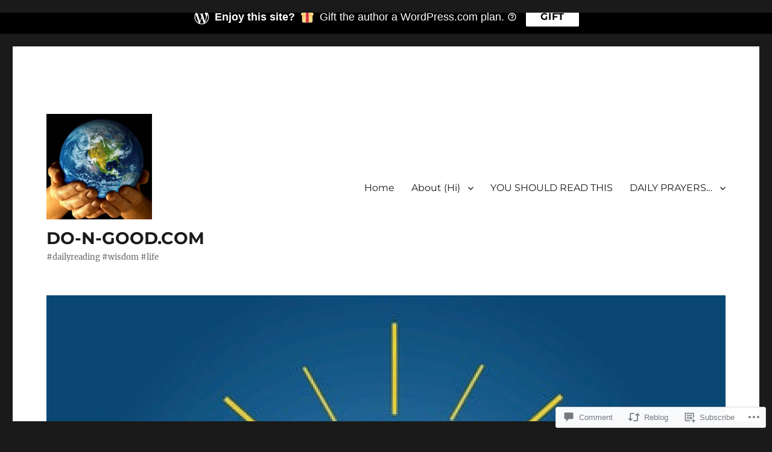

--- FILE ---
content_type: text/html; charset=UTF-8
request_url: https://do-n-good.com/2021/05/14/in-the-know-208/
body_size: 38768
content:
<!DOCTYPE html>
<html lang="en" class="no-js">
<head>
	<meta charset="UTF-8">
	<meta name="viewport" content="width=device-width, initial-scale=1">
	<link rel="profile" href="https://gmpg.org/xfn/11">
		<link rel="pingback" href="https://do-n-good.com/xmlrpc.php">
		<script>(function(html){html.className = html.className.replace(/\bno-js\b/,'js')})(document.documentElement);</script>
<title>In The Know&#8230; &#8211; DO-N-GOOD.COM</title>
<meta name='robots' content='max-image-preview:large' />

<!-- Async WordPress.com Remote Login -->
<script id="wpcom_remote_login_js">
var wpcom_remote_login_extra_auth = '';
function wpcom_remote_login_remove_dom_node_id( element_id ) {
	var dom_node = document.getElementById( element_id );
	if ( dom_node ) { dom_node.parentNode.removeChild( dom_node ); }
}
function wpcom_remote_login_remove_dom_node_classes( class_name ) {
	var dom_nodes = document.querySelectorAll( '.' + class_name );
	for ( var i = 0; i < dom_nodes.length; i++ ) {
		dom_nodes[ i ].parentNode.removeChild( dom_nodes[ i ] );
	}
}
function wpcom_remote_login_final_cleanup() {
	wpcom_remote_login_remove_dom_node_classes( "wpcom_remote_login_msg" );
	wpcom_remote_login_remove_dom_node_id( "wpcom_remote_login_key" );
	wpcom_remote_login_remove_dom_node_id( "wpcom_remote_login_validate" );
	wpcom_remote_login_remove_dom_node_id( "wpcom_remote_login_js" );
	wpcom_remote_login_remove_dom_node_id( "wpcom_request_access_iframe" );
	wpcom_remote_login_remove_dom_node_id( "wpcom_request_access_styles" );
}

// Watch for messages back from the remote login
window.addEventListener( "message", function( e ) {
	if ( e.origin === "https://r-login.wordpress.com" ) {
		var data = {};
		try {
			data = JSON.parse( e.data );
		} catch( e ) {
			wpcom_remote_login_final_cleanup();
			return;
		}

		if ( data.msg === 'LOGIN' ) {
			// Clean up the login check iframe
			wpcom_remote_login_remove_dom_node_id( "wpcom_remote_login_key" );

			var id_regex = new RegExp( /^[0-9]+$/ );
			var token_regex = new RegExp( /^.*|.*|.*$/ );
			if (
				token_regex.test( data.token )
				&& id_regex.test( data.wpcomid )
			) {
				// We have everything we need to ask for a login
				var script = document.createElement( "script" );
				script.setAttribute( "id", "wpcom_remote_login_validate" );
				script.src = '/remote-login.php?wpcom_remote_login=validate'
					+ '&wpcomid=' + data.wpcomid
					+ '&token=' + encodeURIComponent( data.token )
					+ '&host=' + window.location.protocol
					+ '//' + window.location.hostname
					+ '&postid=15303'
					+ '&is_singular=1';
				document.body.appendChild( script );
			}

			return;
		}

		// Safari ITP, not logged in, so redirect
		if ( data.msg === 'LOGIN-REDIRECT' ) {
			window.location = 'https://wordpress.com/log-in?redirect_to=' + window.location.href;
			return;
		}

		// Safari ITP, storage access failed, remove the request
		if ( data.msg === 'LOGIN-REMOVE' ) {
			var css_zap = 'html { -webkit-transition: margin-top 1s; transition: margin-top 1s; } /* 9001 */ html { margin-top: 0 !important; } * html body { margin-top: 0 !important; } @media screen and ( max-width: 782px ) { html { margin-top: 0 !important; } * html body { margin-top: 0 !important; } }';
			var style_zap = document.createElement( 'style' );
			style_zap.type = 'text/css';
			style_zap.appendChild( document.createTextNode( css_zap ) );
			document.body.appendChild( style_zap );

			var e = document.getElementById( 'wpcom_request_access_iframe' );
			e.parentNode.removeChild( e );

			document.cookie = 'wordpress_com_login_access=denied; path=/; max-age=31536000';

			return;
		}

		// Safari ITP
		if ( data.msg === 'REQUEST_ACCESS' ) {
			console.log( 'request access: safari' );

			// Check ITP iframe enable/disable knob
			if ( wpcom_remote_login_extra_auth !== 'safari_itp_iframe' ) {
				return;
			}

			// If we are in a "private window" there is no ITP.
			var private_window = false;
			try {
				var opendb = window.openDatabase( null, null, null, null );
			} catch( e ) {
				private_window = true;
			}

			if ( private_window ) {
				console.log( 'private window' );
				return;
			}

			var iframe = document.createElement( 'iframe' );
			iframe.id = 'wpcom_request_access_iframe';
			iframe.setAttribute( 'scrolling', 'no' );
			iframe.setAttribute( 'sandbox', 'allow-storage-access-by-user-activation allow-scripts allow-same-origin allow-top-navigation-by-user-activation' );
			iframe.src = 'https://r-login.wordpress.com/remote-login.php?wpcom_remote_login=request_access&origin=' + encodeURIComponent( data.origin ) + '&wpcomid=' + encodeURIComponent( data.wpcomid );

			var css = 'html { -webkit-transition: margin-top 1s; transition: margin-top 1s; } /* 9001 */ html { margin-top: 46px !important; } * html body { margin-top: 46px !important; } @media screen and ( max-width: 660px ) { html { margin-top: 71px !important; } * html body { margin-top: 71px !important; } #wpcom_request_access_iframe { display: block; height: 71px !important; } } #wpcom_request_access_iframe { border: 0px; height: 46px; position: fixed; top: 0; left: 0; width: 100%; min-width: 100%; z-index: 99999; background: #23282d; } ';

			var style = document.createElement( 'style' );
			style.type = 'text/css';
			style.id = 'wpcom_request_access_styles';
			style.appendChild( document.createTextNode( css ) );
			document.body.appendChild( style );

			document.body.appendChild( iframe );
		}

		if ( data.msg === 'DONE' ) {
			wpcom_remote_login_final_cleanup();
		}
	}
}, false );

// Inject the remote login iframe after the page has had a chance to load
// more critical resources
window.addEventListener( "DOMContentLoaded", function( e ) {
	var iframe = document.createElement( "iframe" );
	iframe.style.display = "none";
	iframe.setAttribute( "scrolling", "no" );
	iframe.setAttribute( "id", "wpcom_remote_login_key" );
	iframe.src = "https://r-login.wordpress.com/remote-login.php"
		+ "?wpcom_remote_login=key"
		+ "&origin=aHR0cHM6Ly9kby1uLWdvb2QuY29t"
		+ "&wpcomid=111233461"
		+ "&time=" + Math.floor( Date.now() / 1000 );
	document.body.appendChild( iframe );
}, false );
</script>
<link rel='dns-prefetch' href='//s0.wp.com' />
<link rel='dns-prefetch' href='//widgets.wp.com' />
<link rel='dns-prefetch' href='//wordpress.com' />
<link rel="alternate" type="application/rss+xml" title="DO-N-GOOD.COM &raquo; Feed" href="https://do-n-good.com/feed/" />
<link rel="alternate" type="application/rss+xml" title="DO-N-GOOD.COM &raquo; Comments Feed" href="https://do-n-good.com/comments/feed/" />
<link rel="alternate" type="application/rss+xml" title="DO-N-GOOD.COM &raquo; In The Know&#8230; Comments Feed" href="https://do-n-good.com/2021/05/14/in-the-know-208/feed/" />
	<script type="text/javascript">
		/* <![CDATA[ */
		function addLoadEvent(func) {
			var oldonload = window.onload;
			if (typeof window.onload != 'function') {
				window.onload = func;
			} else {
				window.onload = function () {
					oldonload();
					func();
				}
			}
		}
		/* ]]> */
	</script>
	<link crossorigin='anonymous' rel='stylesheet' id='all-css-0-1' href='/_static/??/wp-content/mu-plugins/jetpack-plugin/sun/modules/theme-tools/compat/twentysixteen.css,/wp-content/mu-plugins/likes/jetpack-likes.css?m=1753279645j&cssminify=yes' type='text/css' media='all' />
<style id='wp-emoji-styles-inline-css'>

	img.wp-smiley, img.emoji {
		display: inline !important;
		border: none !important;
		box-shadow: none !important;
		height: 1em !important;
		width: 1em !important;
		margin: 0 0.07em !important;
		vertical-align: -0.1em !important;
		background: none !important;
		padding: 0 !important;
	}
/*# sourceURL=wp-emoji-styles-inline-css */
</style>
<link crossorigin='anonymous' rel='stylesheet' id='all-css-2-1' href='/wp-content/plugins/gutenberg-core/v22.2.0/build/styles/block-library/style.css?m=1764855221i&cssminify=yes' type='text/css' media='all' />
<style id='wp-block-library-inline-css'>
.has-text-align-justify {
	text-align:justify;
}
.has-text-align-justify{text-align:justify;}

/*# sourceURL=wp-block-library-inline-css */
</style><style id='wp-block-audio-inline-css'>
.wp-block-audio{box-sizing:border-box}.wp-block-audio :where(figcaption){margin-bottom:1em;margin-top:.5em}.wp-block-audio audio{min-width:300px;width:100%}
/*# sourceURL=/wp-content/plugins/gutenberg-core/v22.2.0/build/styles/block-library/audio/style.css */
</style>
<style id='wp-block-audio-theme-inline-css'>
.wp-block-audio :where(figcaption){color:#555;font-size:13px;text-align:center}.is-dark-theme .wp-block-audio :where(figcaption){color:#ffffffa6}.wp-block-audio{margin:0 0 1em}
/*# sourceURL=/wp-content/plugins/gutenberg-core/v22.2.0/build/styles/block-library/audio/theme.css */
</style>
<style id='wp-block-buttons-inline-css'>
.wp-block-buttons{box-sizing:border-box}.wp-block-buttons.is-vertical{flex-direction:column}.wp-block-buttons.is-vertical>.wp-block-button:last-child{margin-bottom:0}.wp-block-buttons>.wp-block-button{display:inline-block;margin:0}.wp-block-buttons.is-content-justification-left{justify-content:flex-start}.wp-block-buttons.is-content-justification-left.is-vertical{align-items:flex-start}.wp-block-buttons.is-content-justification-center{justify-content:center}.wp-block-buttons.is-content-justification-center.is-vertical{align-items:center}.wp-block-buttons.is-content-justification-right{justify-content:flex-end}.wp-block-buttons.is-content-justification-right.is-vertical{align-items:flex-end}.wp-block-buttons.is-content-justification-space-between{justify-content:space-between}.wp-block-buttons.aligncenter{text-align:center}.wp-block-buttons:not(.is-content-justification-space-between,.is-content-justification-right,.is-content-justification-left,.is-content-justification-center) .wp-block-button.aligncenter{margin-left:auto;margin-right:auto;width:100%}.wp-block-buttons[style*=text-decoration] .wp-block-button,.wp-block-buttons[style*=text-decoration] .wp-block-button__link{text-decoration:inherit}.wp-block-buttons.has-custom-font-size .wp-block-button__link{font-size:inherit}.wp-block-buttons .wp-block-button__link{width:100%}.wp-block-button.aligncenter{text-align:center}
/*# sourceURL=/wp-content/plugins/gutenberg-core/v22.2.0/build/styles/block-library/buttons/style.css */
</style>
<style id='wp-block-paragraph-inline-css'>
.is-small-text{font-size:.875em}.is-regular-text{font-size:1em}.is-large-text{font-size:2.25em}.is-larger-text{font-size:3em}.has-drop-cap:not(:focus):first-letter{float:left;font-size:8.4em;font-style:normal;font-weight:100;line-height:.68;margin:.05em .1em 0 0;text-transform:uppercase}body.rtl .has-drop-cap:not(:focus):first-letter{float:none;margin-left:.1em}p.has-drop-cap.has-background{overflow:hidden}:root :where(p.has-background){padding:1.25em 2.375em}:where(p.has-text-color:not(.has-link-color)) a{color:inherit}p.has-text-align-left[style*="writing-mode:vertical-lr"],p.has-text-align-right[style*="writing-mode:vertical-rl"]{rotate:180deg}
/*# sourceURL=/wp-content/plugins/gutenberg-core/v22.2.0/build/styles/block-library/paragraph/style.css */
</style>
<style id='wp-block-button-inline-css'>
.wp-block-button__link{align-content:center;box-sizing:border-box;cursor:pointer;display:inline-block;height:100%;text-align:center;word-break:break-word}.wp-block-button__link.aligncenter{text-align:center}.wp-block-button__link.alignright{text-align:right}:where(.wp-block-button__link){border-radius:9999px;box-shadow:none;padding:calc(.667em + 2px) calc(1.333em + 2px);text-decoration:none}.wp-block-button[style*=text-decoration] .wp-block-button__link{text-decoration:inherit}.wp-block-buttons>.wp-block-button.has-custom-width{max-width:none}.wp-block-buttons>.wp-block-button.has-custom-width .wp-block-button__link{width:100%}.wp-block-buttons>.wp-block-button.has-custom-font-size .wp-block-button__link{font-size:inherit}.wp-block-buttons>.wp-block-button.wp-block-button__width-25{width:calc(25% - var(--wp--style--block-gap, .5em)*.75)}.wp-block-buttons>.wp-block-button.wp-block-button__width-50{width:calc(50% - var(--wp--style--block-gap, .5em)*.5)}.wp-block-buttons>.wp-block-button.wp-block-button__width-75{width:calc(75% - var(--wp--style--block-gap, .5em)*.25)}.wp-block-buttons>.wp-block-button.wp-block-button__width-100{flex-basis:100%;width:100%}.wp-block-buttons.is-vertical>.wp-block-button.wp-block-button__width-25{width:25%}.wp-block-buttons.is-vertical>.wp-block-button.wp-block-button__width-50{width:50%}.wp-block-buttons.is-vertical>.wp-block-button.wp-block-button__width-75{width:75%}.wp-block-button.is-style-squared,.wp-block-button__link.wp-block-button.is-style-squared{border-radius:0}.wp-block-button.no-border-radius,.wp-block-button__link.no-border-radius{border-radius:0!important}:root :where(.wp-block-button .wp-block-button__link.is-style-outline),:root :where(.wp-block-button.is-style-outline>.wp-block-button__link){border:2px solid;padding:.667em 1.333em}:root :where(.wp-block-button .wp-block-button__link.is-style-outline:not(.has-text-color)),:root :where(.wp-block-button.is-style-outline>.wp-block-button__link:not(.has-text-color)){color:currentColor}:root :where(.wp-block-button .wp-block-button__link.is-style-outline:not(.has-background)),:root :where(.wp-block-button.is-style-outline>.wp-block-button__link:not(.has-background)){background-color:initial;background-image:none}
/*# sourceURL=/wp-content/plugins/gutenberg-core/v22.2.0/build/styles/block-library/button/style.css */
</style>
<style id='wp-block-image-inline-css'>
.wp-block-image>a,.wp-block-image>figure>a{display:inline-block}.wp-block-image img{box-sizing:border-box;height:auto;max-width:100%;vertical-align:bottom}@media not (prefers-reduced-motion){.wp-block-image img.hide{visibility:hidden}.wp-block-image img.show{animation:show-content-image .4s}}.wp-block-image[style*=border-radius] img,.wp-block-image[style*=border-radius]>a{border-radius:inherit}.wp-block-image.has-custom-border img{box-sizing:border-box}.wp-block-image.aligncenter{text-align:center}.wp-block-image.alignfull>a,.wp-block-image.alignwide>a{width:100%}.wp-block-image.alignfull img,.wp-block-image.alignwide img{height:auto;width:100%}.wp-block-image .aligncenter,.wp-block-image .alignleft,.wp-block-image .alignright,.wp-block-image.aligncenter,.wp-block-image.alignleft,.wp-block-image.alignright{display:table}.wp-block-image .aligncenter>figcaption,.wp-block-image .alignleft>figcaption,.wp-block-image .alignright>figcaption,.wp-block-image.aligncenter>figcaption,.wp-block-image.alignleft>figcaption,.wp-block-image.alignright>figcaption{caption-side:bottom;display:table-caption}.wp-block-image .alignleft{float:left;margin:.5em 1em .5em 0}.wp-block-image .alignright{float:right;margin:.5em 0 .5em 1em}.wp-block-image .aligncenter{margin-left:auto;margin-right:auto}.wp-block-image :where(figcaption){margin-bottom:1em;margin-top:.5em}.wp-block-image.is-style-circle-mask img{border-radius:9999px}@supports ((-webkit-mask-image:none) or (mask-image:none)) or (-webkit-mask-image:none){.wp-block-image.is-style-circle-mask img{border-radius:0;-webkit-mask-image:url('data:image/svg+xml;utf8,<svg viewBox="0 0 100 100" xmlns="http://www.w3.org/2000/svg"><circle cx="50" cy="50" r="50"/></svg>');mask-image:url('data:image/svg+xml;utf8,<svg viewBox="0 0 100 100" xmlns="http://www.w3.org/2000/svg"><circle cx="50" cy="50" r="50"/></svg>');mask-mode:alpha;-webkit-mask-position:center;mask-position:center;-webkit-mask-repeat:no-repeat;mask-repeat:no-repeat;-webkit-mask-size:contain;mask-size:contain}}:root :where(.wp-block-image.is-style-rounded img,.wp-block-image .is-style-rounded img){border-radius:9999px}.wp-block-image figure{margin:0}.wp-lightbox-container{display:flex;flex-direction:column;position:relative}.wp-lightbox-container img{cursor:zoom-in}.wp-lightbox-container img:hover+button{opacity:1}.wp-lightbox-container button{align-items:center;backdrop-filter:blur(16px) saturate(180%);background-color:#5a5a5a40;border:none;border-radius:4px;cursor:zoom-in;display:flex;height:20px;justify-content:center;opacity:0;padding:0;position:absolute;right:16px;text-align:center;top:16px;width:20px;z-index:100}@media not (prefers-reduced-motion){.wp-lightbox-container button{transition:opacity .2s ease}}.wp-lightbox-container button:focus-visible{outline:3px auto #5a5a5a40;outline:3px auto -webkit-focus-ring-color;outline-offset:3px}.wp-lightbox-container button:hover{cursor:pointer;opacity:1}.wp-lightbox-container button:focus{opacity:1}.wp-lightbox-container button:focus,.wp-lightbox-container button:hover,.wp-lightbox-container button:not(:hover):not(:active):not(.has-background){background-color:#5a5a5a40;border:none}.wp-lightbox-overlay{box-sizing:border-box;cursor:zoom-out;height:100vh;left:0;overflow:hidden;position:fixed;top:0;visibility:hidden;width:100%;z-index:100000}.wp-lightbox-overlay .close-button{align-items:center;cursor:pointer;display:flex;justify-content:center;min-height:40px;min-width:40px;padding:0;position:absolute;right:calc(env(safe-area-inset-right) + 16px);top:calc(env(safe-area-inset-top) + 16px);z-index:5000000}.wp-lightbox-overlay .close-button:focus,.wp-lightbox-overlay .close-button:hover,.wp-lightbox-overlay .close-button:not(:hover):not(:active):not(.has-background){background:none;border:none}.wp-lightbox-overlay .lightbox-image-container{height:var(--wp--lightbox-container-height);left:50%;overflow:hidden;position:absolute;top:50%;transform:translate(-50%,-50%);transform-origin:top left;width:var(--wp--lightbox-container-width);z-index:9999999999}.wp-lightbox-overlay .wp-block-image{align-items:center;box-sizing:border-box;display:flex;height:100%;justify-content:center;margin:0;position:relative;transform-origin:0 0;width:100%;z-index:3000000}.wp-lightbox-overlay .wp-block-image img{height:var(--wp--lightbox-image-height);min-height:var(--wp--lightbox-image-height);min-width:var(--wp--lightbox-image-width);width:var(--wp--lightbox-image-width)}.wp-lightbox-overlay .wp-block-image figcaption{display:none}.wp-lightbox-overlay button{background:none;border:none}.wp-lightbox-overlay .scrim{background-color:#fff;height:100%;opacity:.9;position:absolute;width:100%;z-index:2000000}.wp-lightbox-overlay.active{visibility:visible}@media not (prefers-reduced-motion){.wp-lightbox-overlay.active{animation:turn-on-visibility .25s both}.wp-lightbox-overlay.active img{animation:turn-on-visibility .35s both}.wp-lightbox-overlay.show-closing-animation:not(.active){animation:turn-off-visibility .35s both}.wp-lightbox-overlay.show-closing-animation:not(.active) img{animation:turn-off-visibility .25s both}.wp-lightbox-overlay.zoom.active{animation:none;opacity:1;visibility:visible}.wp-lightbox-overlay.zoom.active .lightbox-image-container{animation:lightbox-zoom-in .4s}.wp-lightbox-overlay.zoom.active .lightbox-image-container img{animation:none}.wp-lightbox-overlay.zoom.active .scrim{animation:turn-on-visibility .4s forwards}.wp-lightbox-overlay.zoom.show-closing-animation:not(.active){animation:none}.wp-lightbox-overlay.zoom.show-closing-animation:not(.active) .lightbox-image-container{animation:lightbox-zoom-out .4s}.wp-lightbox-overlay.zoom.show-closing-animation:not(.active) .lightbox-image-container img{animation:none}.wp-lightbox-overlay.zoom.show-closing-animation:not(.active) .scrim{animation:turn-off-visibility .4s forwards}}@keyframes show-content-image{0%{visibility:hidden}99%{visibility:hidden}to{visibility:visible}}@keyframes turn-on-visibility{0%{opacity:0}to{opacity:1}}@keyframes turn-off-visibility{0%{opacity:1;visibility:visible}99%{opacity:0;visibility:visible}to{opacity:0;visibility:hidden}}@keyframes lightbox-zoom-in{0%{transform:translate(calc((-100vw + var(--wp--lightbox-scrollbar-width))/2 + var(--wp--lightbox-initial-left-position)),calc(-50vh + var(--wp--lightbox-initial-top-position))) scale(var(--wp--lightbox-scale))}to{transform:translate(-50%,-50%) scale(1)}}@keyframes lightbox-zoom-out{0%{transform:translate(-50%,-50%) scale(1);visibility:visible}99%{visibility:visible}to{transform:translate(calc((-100vw + var(--wp--lightbox-scrollbar-width))/2 + var(--wp--lightbox-initial-left-position)),calc(-50vh + var(--wp--lightbox-initial-top-position))) scale(var(--wp--lightbox-scale));visibility:hidden}}
/*# sourceURL=/wp-content/plugins/gutenberg-core/v22.2.0/build/styles/block-library/image/style.css */
</style>
<style id='wp-block-image-theme-inline-css'>
:root :where(.wp-block-image figcaption){color:#555;font-size:13px;text-align:center}.is-dark-theme :root :where(.wp-block-image figcaption){color:#ffffffa6}.wp-block-image{margin:0 0 1em}
/*# sourceURL=/wp-content/plugins/gutenberg-core/v22.2.0/build/styles/block-library/image/theme.css */
</style>
<style id='global-styles-inline-css'>
:root{--wp--preset--aspect-ratio--square: 1;--wp--preset--aspect-ratio--4-3: 4/3;--wp--preset--aspect-ratio--3-4: 3/4;--wp--preset--aspect-ratio--3-2: 3/2;--wp--preset--aspect-ratio--2-3: 2/3;--wp--preset--aspect-ratio--16-9: 16/9;--wp--preset--aspect-ratio--9-16: 9/16;--wp--preset--color--black: #000000;--wp--preset--color--cyan-bluish-gray: #abb8c3;--wp--preset--color--white: #fff;--wp--preset--color--pale-pink: #f78da7;--wp--preset--color--vivid-red: #cf2e2e;--wp--preset--color--luminous-vivid-orange: #ff6900;--wp--preset--color--luminous-vivid-amber: #fcb900;--wp--preset--color--light-green-cyan: #7bdcb5;--wp--preset--color--vivid-green-cyan: #00d084;--wp--preset--color--pale-cyan-blue: #8ed1fc;--wp--preset--color--vivid-cyan-blue: #0693e3;--wp--preset--color--vivid-purple: #9b51e0;--wp--preset--color--dark-gray: #1a1a1a;--wp--preset--color--medium-gray: #686868;--wp--preset--color--light-gray: #e5e5e5;--wp--preset--color--blue-gray: #4d545c;--wp--preset--color--bright-blue: #007acc;--wp--preset--color--light-blue: #9adffd;--wp--preset--color--dark-brown: #402b30;--wp--preset--color--medium-brown: #774e24;--wp--preset--color--dark-red: #640c1f;--wp--preset--color--bright-red: #ff675f;--wp--preset--color--yellow: #ffef8e;--wp--preset--gradient--vivid-cyan-blue-to-vivid-purple: linear-gradient(135deg,rgb(6,147,227) 0%,rgb(155,81,224) 100%);--wp--preset--gradient--light-green-cyan-to-vivid-green-cyan: linear-gradient(135deg,rgb(122,220,180) 0%,rgb(0,208,130) 100%);--wp--preset--gradient--luminous-vivid-amber-to-luminous-vivid-orange: linear-gradient(135deg,rgb(252,185,0) 0%,rgb(255,105,0) 100%);--wp--preset--gradient--luminous-vivid-orange-to-vivid-red: linear-gradient(135deg,rgb(255,105,0) 0%,rgb(207,46,46) 100%);--wp--preset--gradient--very-light-gray-to-cyan-bluish-gray: linear-gradient(135deg,rgb(238,238,238) 0%,rgb(169,184,195) 100%);--wp--preset--gradient--cool-to-warm-spectrum: linear-gradient(135deg,rgb(74,234,220) 0%,rgb(151,120,209) 20%,rgb(207,42,186) 40%,rgb(238,44,130) 60%,rgb(251,105,98) 80%,rgb(254,248,76) 100%);--wp--preset--gradient--blush-light-purple: linear-gradient(135deg,rgb(255,206,236) 0%,rgb(152,150,240) 100%);--wp--preset--gradient--blush-bordeaux: linear-gradient(135deg,rgb(254,205,165) 0%,rgb(254,45,45) 50%,rgb(107,0,62) 100%);--wp--preset--gradient--luminous-dusk: linear-gradient(135deg,rgb(255,203,112) 0%,rgb(199,81,192) 50%,rgb(65,88,208) 100%);--wp--preset--gradient--pale-ocean: linear-gradient(135deg,rgb(255,245,203) 0%,rgb(182,227,212) 50%,rgb(51,167,181) 100%);--wp--preset--gradient--electric-grass: linear-gradient(135deg,rgb(202,248,128) 0%,rgb(113,206,126) 100%);--wp--preset--gradient--midnight: linear-gradient(135deg,rgb(2,3,129) 0%,rgb(40,116,252) 100%);--wp--preset--font-size--small: 13px;--wp--preset--font-size--medium: 20px;--wp--preset--font-size--large: 36px;--wp--preset--font-size--x-large: 42px;--wp--preset--font-family--albert-sans: 'Albert Sans', sans-serif;--wp--preset--font-family--alegreya: Alegreya, serif;--wp--preset--font-family--arvo: Arvo, serif;--wp--preset--font-family--bodoni-moda: 'Bodoni Moda', serif;--wp--preset--font-family--bricolage-grotesque: 'Bricolage Grotesque', sans-serif;--wp--preset--font-family--cabin: Cabin, sans-serif;--wp--preset--font-family--chivo: Chivo, sans-serif;--wp--preset--font-family--commissioner: Commissioner, sans-serif;--wp--preset--font-family--cormorant: Cormorant, serif;--wp--preset--font-family--courier-prime: 'Courier Prime', monospace;--wp--preset--font-family--crimson-pro: 'Crimson Pro', serif;--wp--preset--font-family--dm-mono: 'DM Mono', monospace;--wp--preset--font-family--dm-sans: 'DM Sans', sans-serif;--wp--preset--font-family--dm-serif-display: 'DM Serif Display', serif;--wp--preset--font-family--domine: Domine, serif;--wp--preset--font-family--eb-garamond: 'EB Garamond', serif;--wp--preset--font-family--epilogue: Epilogue, sans-serif;--wp--preset--font-family--fahkwang: Fahkwang, sans-serif;--wp--preset--font-family--figtree: Figtree, sans-serif;--wp--preset--font-family--fira-sans: 'Fira Sans', sans-serif;--wp--preset--font-family--fjalla-one: 'Fjalla One', sans-serif;--wp--preset--font-family--fraunces: Fraunces, serif;--wp--preset--font-family--gabarito: Gabarito, system-ui;--wp--preset--font-family--ibm-plex-mono: 'IBM Plex Mono', monospace;--wp--preset--font-family--ibm-plex-sans: 'IBM Plex Sans', sans-serif;--wp--preset--font-family--ibarra-real-nova: 'Ibarra Real Nova', serif;--wp--preset--font-family--instrument-serif: 'Instrument Serif', serif;--wp--preset--font-family--inter: Inter, sans-serif;--wp--preset--font-family--josefin-sans: 'Josefin Sans', sans-serif;--wp--preset--font-family--jost: Jost, sans-serif;--wp--preset--font-family--libre-baskerville: 'Libre Baskerville', serif;--wp--preset--font-family--libre-franklin: 'Libre Franklin', sans-serif;--wp--preset--font-family--literata: Literata, serif;--wp--preset--font-family--lora: Lora, serif;--wp--preset--font-family--merriweather: Merriweather, serif;--wp--preset--font-family--montserrat: Montserrat, sans-serif;--wp--preset--font-family--newsreader: Newsreader, serif;--wp--preset--font-family--noto-sans-mono: 'Noto Sans Mono', sans-serif;--wp--preset--font-family--nunito: Nunito, sans-serif;--wp--preset--font-family--open-sans: 'Open Sans', sans-serif;--wp--preset--font-family--overpass: Overpass, sans-serif;--wp--preset--font-family--pt-serif: 'PT Serif', serif;--wp--preset--font-family--petrona: Petrona, serif;--wp--preset--font-family--piazzolla: Piazzolla, serif;--wp--preset--font-family--playfair-display: 'Playfair Display', serif;--wp--preset--font-family--plus-jakarta-sans: 'Plus Jakarta Sans', sans-serif;--wp--preset--font-family--poppins: Poppins, sans-serif;--wp--preset--font-family--raleway: Raleway, sans-serif;--wp--preset--font-family--roboto: Roboto, sans-serif;--wp--preset--font-family--roboto-slab: 'Roboto Slab', serif;--wp--preset--font-family--rubik: Rubik, sans-serif;--wp--preset--font-family--rufina: Rufina, serif;--wp--preset--font-family--sora: Sora, sans-serif;--wp--preset--font-family--source-sans-3: 'Source Sans 3', sans-serif;--wp--preset--font-family--source-serif-4: 'Source Serif 4', serif;--wp--preset--font-family--space-mono: 'Space Mono', monospace;--wp--preset--font-family--syne: Syne, sans-serif;--wp--preset--font-family--texturina: Texturina, serif;--wp--preset--font-family--urbanist: Urbanist, sans-serif;--wp--preset--font-family--work-sans: 'Work Sans', sans-serif;--wp--preset--spacing--20: 0.44rem;--wp--preset--spacing--30: 0.67rem;--wp--preset--spacing--40: 1rem;--wp--preset--spacing--50: 1.5rem;--wp--preset--spacing--60: 2.25rem;--wp--preset--spacing--70: 3.38rem;--wp--preset--spacing--80: 5.06rem;--wp--preset--shadow--natural: 6px 6px 9px rgba(0, 0, 0, 0.2);--wp--preset--shadow--deep: 12px 12px 50px rgba(0, 0, 0, 0.4);--wp--preset--shadow--sharp: 6px 6px 0px rgba(0, 0, 0, 0.2);--wp--preset--shadow--outlined: 6px 6px 0px -3px rgb(255, 255, 255), 6px 6px rgb(0, 0, 0);--wp--preset--shadow--crisp: 6px 6px 0px rgb(0, 0, 0);}:where(.is-layout-flex){gap: 0.5em;}:where(.is-layout-grid){gap: 0.5em;}body .is-layout-flex{display: flex;}.is-layout-flex{flex-wrap: wrap;align-items: center;}.is-layout-flex > :is(*, div){margin: 0;}body .is-layout-grid{display: grid;}.is-layout-grid > :is(*, div){margin: 0;}:where(.wp-block-columns.is-layout-flex){gap: 2em;}:where(.wp-block-columns.is-layout-grid){gap: 2em;}:where(.wp-block-post-template.is-layout-flex){gap: 1.25em;}:where(.wp-block-post-template.is-layout-grid){gap: 1.25em;}.has-black-color{color: var(--wp--preset--color--black) !important;}.has-cyan-bluish-gray-color{color: var(--wp--preset--color--cyan-bluish-gray) !important;}.has-white-color{color: var(--wp--preset--color--white) !important;}.has-pale-pink-color{color: var(--wp--preset--color--pale-pink) !important;}.has-vivid-red-color{color: var(--wp--preset--color--vivid-red) !important;}.has-luminous-vivid-orange-color{color: var(--wp--preset--color--luminous-vivid-orange) !important;}.has-luminous-vivid-amber-color{color: var(--wp--preset--color--luminous-vivid-amber) !important;}.has-light-green-cyan-color{color: var(--wp--preset--color--light-green-cyan) !important;}.has-vivid-green-cyan-color{color: var(--wp--preset--color--vivid-green-cyan) !important;}.has-pale-cyan-blue-color{color: var(--wp--preset--color--pale-cyan-blue) !important;}.has-vivid-cyan-blue-color{color: var(--wp--preset--color--vivid-cyan-blue) !important;}.has-vivid-purple-color{color: var(--wp--preset--color--vivid-purple) !important;}.has-black-background-color{background-color: var(--wp--preset--color--black) !important;}.has-cyan-bluish-gray-background-color{background-color: var(--wp--preset--color--cyan-bluish-gray) !important;}.has-white-background-color{background-color: var(--wp--preset--color--white) !important;}.has-pale-pink-background-color{background-color: var(--wp--preset--color--pale-pink) !important;}.has-vivid-red-background-color{background-color: var(--wp--preset--color--vivid-red) !important;}.has-luminous-vivid-orange-background-color{background-color: var(--wp--preset--color--luminous-vivid-orange) !important;}.has-luminous-vivid-amber-background-color{background-color: var(--wp--preset--color--luminous-vivid-amber) !important;}.has-light-green-cyan-background-color{background-color: var(--wp--preset--color--light-green-cyan) !important;}.has-vivid-green-cyan-background-color{background-color: var(--wp--preset--color--vivid-green-cyan) !important;}.has-pale-cyan-blue-background-color{background-color: var(--wp--preset--color--pale-cyan-blue) !important;}.has-vivid-cyan-blue-background-color{background-color: var(--wp--preset--color--vivid-cyan-blue) !important;}.has-vivid-purple-background-color{background-color: var(--wp--preset--color--vivid-purple) !important;}.has-black-border-color{border-color: var(--wp--preset--color--black) !important;}.has-cyan-bluish-gray-border-color{border-color: var(--wp--preset--color--cyan-bluish-gray) !important;}.has-white-border-color{border-color: var(--wp--preset--color--white) !important;}.has-pale-pink-border-color{border-color: var(--wp--preset--color--pale-pink) !important;}.has-vivid-red-border-color{border-color: var(--wp--preset--color--vivid-red) !important;}.has-luminous-vivid-orange-border-color{border-color: var(--wp--preset--color--luminous-vivid-orange) !important;}.has-luminous-vivid-amber-border-color{border-color: var(--wp--preset--color--luminous-vivid-amber) !important;}.has-light-green-cyan-border-color{border-color: var(--wp--preset--color--light-green-cyan) !important;}.has-vivid-green-cyan-border-color{border-color: var(--wp--preset--color--vivid-green-cyan) !important;}.has-pale-cyan-blue-border-color{border-color: var(--wp--preset--color--pale-cyan-blue) !important;}.has-vivid-cyan-blue-border-color{border-color: var(--wp--preset--color--vivid-cyan-blue) !important;}.has-vivid-purple-border-color{border-color: var(--wp--preset--color--vivid-purple) !important;}.has-vivid-cyan-blue-to-vivid-purple-gradient-background{background: var(--wp--preset--gradient--vivid-cyan-blue-to-vivid-purple) !important;}.has-light-green-cyan-to-vivid-green-cyan-gradient-background{background: var(--wp--preset--gradient--light-green-cyan-to-vivid-green-cyan) !important;}.has-luminous-vivid-amber-to-luminous-vivid-orange-gradient-background{background: var(--wp--preset--gradient--luminous-vivid-amber-to-luminous-vivid-orange) !important;}.has-luminous-vivid-orange-to-vivid-red-gradient-background{background: var(--wp--preset--gradient--luminous-vivid-orange-to-vivid-red) !important;}.has-very-light-gray-to-cyan-bluish-gray-gradient-background{background: var(--wp--preset--gradient--very-light-gray-to-cyan-bluish-gray) !important;}.has-cool-to-warm-spectrum-gradient-background{background: var(--wp--preset--gradient--cool-to-warm-spectrum) !important;}.has-blush-light-purple-gradient-background{background: var(--wp--preset--gradient--blush-light-purple) !important;}.has-blush-bordeaux-gradient-background{background: var(--wp--preset--gradient--blush-bordeaux) !important;}.has-luminous-dusk-gradient-background{background: var(--wp--preset--gradient--luminous-dusk) !important;}.has-pale-ocean-gradient-background{background: var(--wp--preset--gradient--pale-ocean) !important;}.has-electric-grass-gradient-background{background: var(--wp--preset--gradient--electric-grass) !important;}.has-midnight-gradient-background{background: var(--wp--preset--gradient--midnight) !important;}.has-small-font-size{font-size: var(--wp--preset--font-size--small) !important;}.has-medium-font-size{font-size: var(--wp--preset--font-size--medium) !important;}.has-large-font-size{font-size: var(--wp--preset--font-size--large) !important;}.has-x-large-font-size{font-size: var(--wp--preset--font-size--x-large) !important;}.has-albert-sans-font-family{font-family: var(--wp--preset--font-family--albert-sans) !important;}.has-alegreya-font-family{font-family: var(--wp--preset--font-family--alegreya) !important;}.has-arvo-font-family{font-family: var(--wp--preset--font-family--arvo) !important;}.has-bodoni-moda-font-family{font-family: var(--wp--preset--font-family--bodoni-moda) !important;}.has-bricolage-grotesque-font-family{font-family: var(--wp--preset--font-family--bricolage-grotesque) !important;}.has-cabin-font-family{font-family: var(--wp--preset--font-family--cabin) !important;}.has-chivo-font-family{font-family: var(--wp--preset--font-family--chivo) !important;}.has-commissioner-font-family{font-family: var(--wp--preset--font-family--commissioner) !important;}.has-cormorant-font-family{font-family: var(--wp--preset--font-family--cormorant) !important;}.has-courier-prime-font-family{font-family: var(--wp--preset--font-family--courier-prime) !important;}.has-crimson-pro-font-family{font-family: var(--wp--preset--font-family--crimson-pro) !important;}.has-dm-mono-font-family{font-family: var(--wp--preset--font-family--dm-mono) !important;}.has-dm-sans-font-family{font-family: var(--wp--preset--font-family--dm-sans) !important;}.has-dm-serif-display-font-family{font-family: var(--wp--preset--font-family--dm-serif-display) !important;}.has-domine-font-family{font-family: var(--wp--preset--font-family--domine) !important;}.has-eb-garamond-font-family{font-family: var(--wp--preset--font-family--eb-garamond) !important;}.has-epilogue-font-family{font-family: var(--wp--preset--font-family--epilogue) !important;}.has-fahkwang-font-family{font-family: var(--wp--preset--font-family--fahkwang) !important;}.has-figtree-font-family{font-family: var(--wp--preset--font-family--figtree) !important;}.has-fira-sans-font-family{font-family: var(--wp--preset--font-family--fira-sans) !important;}.has-fjalla-one-font-family{font-family: var(--wp--preset--font-family--fjalla-one) !important;}.has-fraunces-font-family{font-family: var(--wp--preset--font-family--fraunces) !important;}.has-gabarito-font-family{font-family: var(--wp--preset--font-family--gabarito) !important;}.has-ibm-plex-mono-font-family{font-family: var(--wp--preset--font-family--ibm-plex-mono) !important;}.has-ibm-plex-sans-font-family{font-family: var(--wp--preset--font-family--ibm-plex-sans) !important;}.has-ibarra-real-nova-font-family{font-family: var(--wp--preset--font-family--ibarra-real-nova) !important;}.has-instrument-serif-font-family{font-family: var(--wp--preset--font-family--instrument-serif) !important;}.has-inter-font-family{font-family: var(--wp--preset--font-family--inter) !important;}.has-josefin-sans-font-family{font-family: var(--wp--preset--font-family--josefin-sans) !important;}.has-jost-font-family{font-family: var(--wp--preset--font-family--jost) !important;}.has-libre-baskerville-font-family{font-family: var(--wp--preset--font-family--libre-baskerville) !important;}.has-libre-franklin-font-family{font-family: var(--wp--preset--font-family--libre-franklin) !important;}.has-literata-font-family{font-family: var(--wp--preset--font-family--literata) !important;}.has-lora-font-family{font-family: var(--wp--preset--font-family--lora) !important;}.has-merriweather-font-family{font-family: var(--wp--preset--font-family--merriweather) !important;}.has-montserrat-font-family{font-family: var(--wp--preset--font-family--montserrat) !important;}.has-newsreader-font-family{font-family: var(--wp--preset--font-family--newsreader) !important;}.has-noto-sans-mono-font-family{font-family: var(--wp--preset--font-family--noto-sans-mono) !important;}.has-nunito-font-family{font-family: var(--wp--preset--font-family--nunito) !important;}.has-open-sans-font-family{font-family: var(--wp--preset--font-family--open-sans) !important;}.has-overpass-font-family{font-family: var(--wp--preset--font-family--overpass) !important;}.has-pt-serif-font-family{font-family: var(--wp--preset--font-family--pt-serif) !important;}.has-petrona-font-family{font-family: var(--wp--preset--font-family--petrona) !important;}.has-piazzolla-font-family{font-family: var(--wp--preset--font-family--piazzolla) !important;}.has-playfair-display-font-family{font-family: var(--wp--preset--font-family--playfair-display) !important;}.has-plus-jakarta-sans-font-family{font-family: var(--wp--preset--font-family--plus-jakarta-sans) !important;}.has-poppins-font-family{font-family: var(--wp--preset--font-family--poppins) !important;}.has-raleway-font-family{font-family: var(--wp--preset--font-family--raleway) !important;}.has-roboto-font-family{font-family: var(--wp--preset--font-family--roboto) !important;}.has-roboto-slab-font-family{font-family: var(--wp--preset--font-family--roboto-slab) !important;}.has-rubik-font-family{font-family: var(--wp--preset--font-family--rubik) !important;}.has-rufina-font-family{font-family: var(--wp--preset--font-family--rufina) !important;}.has-sora-font-family{font-family: var(--wp--preset--font-family--sora) !important;}.has-source-sans-3-font-family{font-family: var(--wp--preset--font-family--source-sans-3) !important;}.has-source-serif-4-font-family{font-family: var(--wp--preset--font-family--source-serif-4) !important;}.has-space-mono-font-family{font-family: var(--wp--preset--font-family--space-mono) !important;}.has-syne-font-family{font-family: var(--wp--preset--font-family--syne) !important;}.has-texturina-font-family{font-family: var(--wp--preset--font-family--texturina) !important;}.has-urbanist-font-family{font-family: var(--wp--preset--font-family--urbanist) !important;}.has-work-sans-font-family{font-family: var(--wp--preset--font-family--work-sans) !important;}
/*# sourceURL=global-styles-inline-css */
</style>

<style id='classic-theme-styles-inline-css'>
/*! This file is auto-generated */
.wp-block-button__link{color:#fff;background-color:#32373c;border-radius:9999px;box-shadow:none;text-decoration:none;padding:calc(.667em + 2px) calc(1.333em + 2px);font-size:1.125em}.wp-block-file__button{background:#32373c;color:#fff;text-decoration:none}
/*# sourceURL=/wp-includes/css/classic-themes.min.css */
</style>
<link crossorigin='anonymous' rel='stylesheet' id='all-css-4-1' href='/_static/??-eJx9j9tOAzEMRH8Ir7vcCg+IT0G5WCVtnESxs4W/x6uqgEDalygZz5lx8Nwg1KJUFFseh1QEQ/W5hpPg7TQ/TTNI4pYJOi3TPcYk+u0A0c9MUxC5wV9BPOAnq5Pp3JyuDqaYHGVis21h5xQPpIbL9Q5KH9tIsxrwvnUSATs5DQZ9ty7Z4o6kzYUTmHSJuAxQRrnO3hYqsXZ0Qys71RT+USg9oB8pR1yoe2s2cf2l/H2vu7zyy7x/3O3mh+e7/fELQIiRJA==&cssminify=yes' type='text/css' media='all' />
<link rel='stylesheet' id='verbum-gutenberg-css-css' href='https://widgets.wp.com/verbum-block-editor/block-editor.css?ver=1738686361' media='all' />
<link crossorigin='anonymous' rel='stylesheet' id='all-css-6-1' href='/_static/??-eJyNkEsOwjAMRC9EsPiUigXiKCiNTAnNp4odld4ehyJUAYvuPC/j8Sgw9MrEwBgYfFa9y60NBCZ6L0g526Eo+iJrISuwECJb2abPMD3MMvmGXhL63AAPAkayD0YMcBUDgceU7IBabKkcJ+ULF6p50jaU3Og065/wWeE7cq9N99ZAOcBFVqHFgGnq+HdcXph4dLjcXv6scdF0rxNnf9rU1W5bHw/76v4EENqOVg==&cssminify=yes' type='text/css' media='all' />
<link crossorigin='anonymous' rel='stylesheet' id='all-css-12-1' href='/_static/??-eJx9y0EOwjAMRNELYUxEK7FBnKWNTAhK7Kh2lPb2pGyADbv5Iz1sBbywERvagzIpljqjtX5sGlcjYvSqqLYlgla85GPvA37BXKGkGiIrLjQnCX2Gt/rkPxRIIImfLAr/BNzTFJed3vLVjW4YT2fnLs8X8DhDqQ==&cssminify=yes' type='text/css' media='all' />
<style id='jetpack-global-styles-frontend-style-inline-css'>
:root { --font-headings: unset; --font-base: unset; --font-headings-default: -apple-system,BlinkMacSystemFont,"Segoe UI",Roboto,Oxygen-Sans,Ubuntu,Cantarell,"Helvetica Neue",sans-serif; --font-base-default: -apple-system,BlinkMacSystemFont,"Segoe UI",Roboto,Oxygen-Sans,Ubuntu,Cantarell,"Helvetica Neue",sans-serif;}
/*# sourceURL=jetpack-global-styles-frontend-style-inline-css */
</style>
<link crossorigin='anonymous' rel='stylesheet' id='all-css-14-1' href='/_static/??-eJyNjcsKAjEMRX/IGtQZBxfip0hMS9sxTYppGfx7H7gRN+7ugcs5sFRHKi1Ig9Jd5R6zGMyhVaTrh8G6QFHfORhYwlvw6P39PbPENZmt4G/ROQuBKWVkxxrVvuBH1lIoz2waILJekF+HUzlupnG3nQ77YZwfuRJIaQ==&cssminify=yes' type='text/css' media='all' />
<script id="wpcom-actionbar-placeholder-js-extra">
var actionbardata = {"siteID":"111233461","postID":"15303","siteURL":"https://do-n-good.com","xhrURL":"https://do-n-good.com/wp-admin/admin-ajax.php","nonce":"0b2adfe689","isLoggedIn":"","statusMessage":"","subsEmailDefault":"instantly","proxyScriptUrl":"https://s0.wp.com/wp-content/js/wpcom-proxy-request.js?m=1513050504i&amp;ver=20211021","shortlink":"https://wp.me/p7wIU5-3YP","i18n":{"followedText":"New posts from this site will now appear in your \u003Ca href=\"https://wordpress.com/reader\"\u003EReader\u003C/a\u003E","foldBar":"Collapse this bar","unfoldBar":"Expand this bar","shortLinkCopied":"Shortlink copied to clipboard."}};
//# sourceURL=wpcom-actionbar-placeholder-js-extra
</script>
<script id="jetpack-mu-wpcom-settings-js-before">
var JETPACK_MU_WPCOM_SETTINGS = {"assetsUrl":"https://s0.wp.com/wp-content/mu-plugins/jetpack-mu-wpcom-plugin/sun/jetpack_vendor/automattic/jetpack-mu-wpcom/src/build/"};
//# sourceURL=jetpack-mu-wpcom-settings-js-before
</script>
<script crossorigin='anonymous' type='text/javascript'  src='/_static/??/wp-content/js/rlt-proxy.js,/wp-content/themes/pub/twentysixteen/js/html5.js?m=1720530689j'></script>
<script id="rlt-proxy-js-after">
	rltInitialize( {"token":null,"iframeOrigins":["https:\/\/widgets.wp.com"]} );
//# sourceURL=rlt-proxy-js-after
</script>
<link rel="EditURI" type="application/rsd+xml" title="RSD" href="https://livenloveorg.wordpress.com/xmlrpc.php?rsd" />
<meta name="generator" content="WordPress.com" />
<link rel="canonical" href="https://do-n-good.com/2021/05/14/in-the-know-208/" />
<link rel='shortlink' href='https://wp.me/p7wIU5-3YP' />
<link rel="alternate" type="application/json+oembed" href="https://public-api.wordpress.com/oembed/?format=json&amp;url=https%3A%2F%2Fdo-n-good.com%2F2021%2F05%2F14%2Fin-the-know-208%2F&amp;for=wpcom-auto-discovery" /><link rel="alternate" type="application/xml+oembed" href="https://public-api.wordpress.com/oembed/?format=xml&amp;url=https%3A%2F%2Fdo-n-good.com%2F2021%2F05%2F14%2Fin-the-know-208%2F&amp;for=wpcom-auto-discovery" />
<!-- Jetpack Open Graph Tags -->
<meta property="og:type" content="article" />
<meta property="og:title" content="In The Know&#8230;" />
<meta property="og:url" content="https://do-n-good.com/2021/05/14/in-the-know-208/" />
<meta property="og:description" content="fall down 7 times&#8230; STAND UP 8!!!" />
<meta property="article:published_time" content="2021-05-14T11:30:00+00:00" />
<meta property="article:modified_time" content="2021-05-14T09:22:21+00:00" />
<meta property="og:site_name" content="DO-N-GOOD.COM" />
<meta property="og:image" content="https://do-n-good.com/wp-content/uploads/2021/05/read17.jpg" />
<meta property="og:image:width" content="467" />
<meta property="og:image:height" content="376" />
<meta property="og:image:alt" content="" />
<meta property="og:locale" content="en_US" />
<meta property="article:publisher" content="https://www.facebook.com/WordPresscom" />
<meta name="twitter:creator" content="@KevinSchafer3" />
<meta name="twitter:text:title" content="In The Know&#8230;" />
<meta name="twitter:image" content="https://do-n-good.com/wp-content/uploads/2021/05/read17.jpg?w=640" />
<meta name="twitter:card" content="summary_large_image" />

<!-- End Jetpack Open Graph Tags -->
<link rel="search" type="application/opensearchdescription+xml" href="https://do-n-good.com/osd.xml" title="DO-N-GOOD.COM" />
<link rel="search" type="application/opensearchdescription+xml" href="https://s1.wp.com/opensearch.xml" title="WordPress.com" />
		<style type="text/css">
			.recentcomments a {
				display: inline !important;
				padding: 0 !important;
				margin: 0 !important;
			}

			table.recentcommentsavatartop img.avatar, table.recentcommentsavatarend img.avatar {
				border: 0px;
				margin: 0;
			}

			table.recentcommentsavatartop a, table.recentcommentsavatarend a {
				border: 0px !important;
				background-color: transparent !important;
			}

			td.recentcommentsavatarend, td.recentcommentsavatartop {
				padding: 0px 0px 1px 0px;
				margin: 0px;
			}

			td.recentcommentstextend {
				border: none !important;
				padding: 0px 0px 2px 10px;
			}

			.rtl td.recentcommentstextend {
				padding: 0px 10px 2px 0px;
			}

			td.recentcommentstexttop {
				border: none;
				padding: 0px 0px 0px 10px;
			}

			.rtl td.recentcommentstexttop {
				padding: 0px 10px 0px 0px;
			}
		</style>
		<meta name="description" content="fall down 7 times... STAND UP 8!!!" />
<link rel="icon" href="https://do-n-good.com/wp-content/uploads/2022/04/cropped-monday-april-25.jpg?w=32" sizes="32x32" />
<link rel="icon" href="https://do-n-good.com/wp-content/uploads/2022/04/cropped-monday-april-25.jpg?w=192" sizes="192x192" />
<link rel="apple-touch-icon" href="https://do-n-good.com/wp-content/uploads/2022/04/cropped-monday-april-25.jpg?w=180" />
<meta name="msapplication-TileImage" content="https://do-n-good.com/wp-content/uploads/2022/04/cropped-monday-april-25.jpg?w=270" />
<link crossorigin='anonymous' rel='stylesheet' id='all-css-6-3' href='/_static/??-eJydjt0OwiAMhV9I1uBP1AvjoxjokHSDQlbIXl+W6KLe6eX35ZzTwpwVJi6OC9iQvMqhemIBT/dC7JU1zG4ClG/VNbWBt3qsa3lwJRscnwxSGW7EuFzAUUBmyj8PxNTX4ATQTKmKC2vmJf56qFLoG1rBiXKh1LIf1EXiZfgaL/p42J1Peq+3wwO1DHTv&cssminify=yes' type='text/css' media='all' />
<style id='jetpack-block-button-inline-css'>
.amp-wp-article .wp-block-jetpack-button{color:#fff}.wp-block-jetpack-button{height:fit-content;margin:0;max-width:100%;width:fit-content}.wp-block-jetpack-button.aligncenter,.wp-block-jetpack-button.alignleft,.wp-block-jetpack-button.alignright{display:block}.wp-block-jetpack-button.aligncenter{margin-left:auto;margin-right:auto}.wp-block-jetpack-button.alignleft{margin-right:auto}.wp-block-jetpack-button.alignright{margin-left:auto}.wp-block-jetpack-button.is-style-outline>.wp-block-button__link{background-color:#0000;border:1px solid;color:currentColor}:where(.wp-block-jetpack-button:not(.is-style-outline) button){border:none}.wp-block-jetpack-button .spinner{display:none;fill:currentColor}.wp-block-jetpack-button .spinner svg{display:block}.wp-block-jetpack-button .is-submitting .spinner{display:inline}.wp-block-jetpack-button .is-visually-hidden{clip:rect(0 0 0 0);clip-path:inset(50%);height:1px;overflow:hidden;position:absolute;white-space:nowrap;width:1px}.wp-block-jetpack-button .disable-spinner .spinner{display:none}
/*# sourceURL=/wp-content/mu-plugins/jetpack-plugin/sun/_inc/blocks/button/view.css?minify=false */
</style>
<link crossorigin='anonymous' rel='stylesheet' id='all-css-8-3' href='/wp-content/mu-plugins/jetpack-plugin/sun/jetpack_vendor/automattic/jetpack-forms/dist/contact-form/css/grunion.css?m=1767033580i&cssminify=yes' type='text/css' media='all' />
<style id='jetpack-block-donations-inline-css'>
.wp-block-jetpack-donations .donations__container{border:1px solid #ccc}.wp-block-jetpack-donations .donations__nav{border-bottom:1px solid #ccc;display:flex}.wp-block-jetpack-donations .donations__nav-item{background:#fff;border-inline-start:1px solid #ccc;color:#1e1e1e;cursor:pointer;display:inline-block;flex:1;font-size:16px;font-weight:700;padding:12px;text-align:center}@media(min-width:600px){.wp-block-jetpack-donations .donations__nav-item{padding:16px 24px}}.wp-block-jetpack-donations .donations__nav-item:first-child{border-inline-start:none}.wp-block-jetpack-donations .donations__nav-item.is-active{background:#1e1e1e;color:#fff;cursor:default}.wp-block-jetpack-donations .donations__content{padding:16px}@media(min-width:600px){.wp-block-jetpack-donations .donations__content{padding:32px}}.wp-block-jetpack-donations .donations__content h4,.wp-block-jetpack-donations .donations__content p{margin:0 0 16px}@media(min-width:600px){.wp-block-jetpack-donations .donations__content h4,.wp-block-jetpack-donations .donations__content p{margin:0 0 24px}}.wp-block-jetpack-donations .donations__amounts{display:flex;flex-wrap:wrap;margin-bottom:16px}@media(min-width:600px){.wp-block-jetpack-donations .donations__amounts{margin:0 0 24px}}.wp-block-jetpack-donations .donations__amount{background-color:#fff;border:1px solid #ccc;color:#1e1e1e;display:inline-block;font-size:16px;font-weight:600;margin-inline-end:8px;margin-bottom:8px;padding:16px 24px;white-space:nowrap}.wp-block-jetpack-donations .donations__amount.has-error{box-shadow:0 0 0 1px #fff,0 0 0 3px #cc1818;outline:2px solid #0000;outline-offset:-2px}.wp-block-jetpack-donations .donations__custom-amount .donations__amount-value{margin-inline-start:4px;min-width:60px}.wp-block-jetpack-donations .donations__separator{margin-bottom:16px;margin-top:16px}@media(min-width:600px){.wp-block-jetpack-donations .donations__separator{margin-bottom:32px;margin-top:32px}}.wp-block-jetpack-donations .donations__donate-button,.wp-block-jetpack-donations .donations__donate-button-wrapper{margin:0}@keyframes jetpack-memberships_button__spinner-animation{to{transform:rotate(1turn)}}.jetpack-memberships-spinner{display:none;height:1em;margin:0 0 0 5px;width:1em}.jetpack-memberships-spinner svg{height:100%;margin-bottom:-2px;width:100%}.jetpack-memberships-spinner-rotating{animation:jetpack-memberships_button__spinner-animation .75s linear infinite;transform-origin:center}.is-loading .jetpack-memberships-spinner{display:inline-block}body.jetpack-memberships-modal-open{overflow:hidden}dialog.jetpack-memberships-modal{opacity:1}dialog.jetpack-memberships-modal,dialog.jetpack-memberships-modal iframe{background:#0000;border:0;bottom:0;box-shadow:none;height:100%;left:0;margin:0;padding:0;position:fixed;right:0;top:0;width:100%}dialog.jetpack-memberships-modal::backdrop{background-color:#000;opacity:.7;transition:opacity .2s ease-out}dialog.jetpack-memberships-modal.is-loading,dialog.jetpack-memberships-modal.is-loading::backdrop{opacity:0}@keyframes spinner{0%{transform:rotate(0deg)}to{transform:rotate(1turn)}}.wp-block-jetpack-donations .donations__container:not(.loaded){height:200px;position:relative;width:100%}.wp-block-jetpack-donations .donations__container:not(.loaded) *{display:none}.wp-block-jetpack-donations .donations__container:not(.loaded):before{background-color:#949494;border-radius:100%;content:"";height:16px;inset-inline-start:50%;opacity:.7;position:absolute;top:50%;transform:translate(-50%,-50%);width:16px}.wp-block-jetpack-donations .donations__container:not(.loaded):after{animation:spinner 1s linear infinite;background-color:#fff;border-radius:100%;content:"";height:3.5555555556px;inset-inline-start:50%;margin-inline-start:-5.3333333333px;margin-top:-5.3333333333px;position:absolute;top:50%;transform-origin:5.3333333333px 5.3333333333px;width:3.5555555556px}.wp-block-jetpack-donations .donations__tab.is-annual .donations__monthly-item,.wp-block-jetpack-donations .donations__tab.is-annual .donations__one-time-item,.wp-block-jetpack-donations .donations__tab.is-monthly .donations__annual-item,.wp-block-jetpack-donations .donations__tab.is-monthly .donations__one-time-item,.wp-block-jetpack-donations .donations__tab.is-one-time .donations__annual-item,.wp-block-jetpack-donations .donations__tab.is-one-time .donations__monthly-item{display:none}.wp-block-jetpack-donations .donations__amount{cursor:pointer}.wp-block-jetpack-donations .donations__amount.is-selected{box-shadow:0 0 0 1px #fff,0 0 0 3px #3858e9;outline:2px solid #0000;outline-offset:-2px}.wp-block-jetpack-donations .donations__custom-amount{cursor:text}.wp-block-jetpack-donations .donations__custom-amount .donations__amount-value{display:inline-block;text-align:start;white-space:pre-wrap}.wp-block-jetpack-donations .donations__custom-amount .donations__amount-value:empty:after{color:#ccc;content:attr(data-empty-text)}.wp-block-jetpack-donations .donations__custom-amount .donations__amount-value:focus{outline:none}.wp-block-jetpack-donations .donations__donate-button.is-disabled{opacity:.2;pointer-events:none}
/*# sourceURL=/wp-content/mu-plugins/jetpack-plugin/sun/_inc/blocks/donations/view.css?minify=false */
</style>
<link crossorigin='anonymous' rel='stylesheet' id='all-css-10-3' href='/wp-content/mu-plugins/jetpack-plugin/sun/modules/shortcodes/css/slideshow-shortcode.css?m=1752872378i&cssminify=yes' type='text/css' media='all' />
</head>

<body class="wp-singular post-template-default single single-post postid-15303 single-format-standard wp-custom-logo wp-embed-responsive wp-theme-pubtwentysixteen customizer-styles-applied jetpack-reblog-enabled has-site-logo">
<div id="page" class="site">
	<div class="site-inner">
		<a class="skip-link screen-reader-text" href="#content">
			Skip to content		</a>

		<header id="masthead" class="site-header">
			<div class="site-header-main">
				<div class="site-branding">
					<a href="https://do-n-good.com/" class="site-logo-link" rel="home" itemprop="url"><img width="350" height="350" src="https://do-n-good.com/wp-content/uploads/2022/04/cropped-world-in-your-hands.jpg?w=350" class="site-logo attachment-twentysixteen-logo" alt="" decoding="async" data-size="twentysixteen-logo" itemprop="logo" srcset="https://do-n-good.com/wp-content/uploads/2022/04/cropped-world-in-your-hands.jpg?w=350 350w, https://do-n-good.com/wp-content/uploads/2022/04/cropped-world-in-your-hands.jpg?w=150 150w, https://do-n-good.com/wp-content/uploads/2022/04/cropped-world-in-your-hands.jpg?w=300 300w, https://do-n-good.com/wp-content/uploads/2022/04/cropped-world-in-your-hands.jpg 500w" sizes="(max-width: 350px) 85vw, 350px" data-attachment-id="18593" data-permalink="https://do-n-good.com/cropped-world-in-your-hands-jpg/" data-orig-file="https://do-n-good.com/wp-content/uploads/2022/04/cropped-world-in-your-hands.jpg" data-orig-size="500,500" data-comments-opened="1" data-image-meta="{&quot;aperture&quot;:&quot;0&quot;,&quot;credit&quot;:&quot;&quot;,&quot;camera&quot;:&quot;&quot;,&quot;caption&quot;:&quot;&quot;,&quot;created_timestamp&quot;:&quot;0&quot;,&quot;copyright&quot;:&quot;&quot;,&quot;focal_length&quot;:&quot;0&quot;,&quot;iso&quot;:&quot;0&quot;,&quot;shutter_speed&quot;:&quot;0&quot;,&quot;title&quot;:&quot;&quot;,&quot;orientation&quot;:&quot;0&quot;}" data-image-title="cropped-world-in-your-hands.jpg" data-image-description="&lt;p&gt;https://livenloveorg.files.wordpress.com/2022/04/cropped-world-in-your-hands.jpg&lt;/p&gt;
" data-image-caption="" data-medium-file="https://do-n-good.com/wp-content/uploads/2022/04/cropped-world-in-your-hands.jpg?w=300" data-large-file="https://do-n-good.com/wp-content/uploads/2022/04/cropped-world-in-your-hands.jpg?w=500" /></a>
											<p class="site-title"><a href="https://do-n-good.com/" rel="home">DO-N-GOOD.COM</a></p>
												<p class="site-description">#dailyreading #wisdom #life</p>
									</div><!-- .site-branding -->

									<button id="menu-toggle" class="menu-toggle">Menu</button>

					<div id="site-header-menu" class="site-header-menu">
													<nav id="site-navigation" class="main-navigation" aria-label="Primary Menu">
								<div class="menu-primary-container"><ul id="menu-primary" class="primary-menu"><li id="menu-item-94" class="menu-item menu-item-type-custom menu-item-object-custom menu-item-94"><a href="https://livenlove.org/">Home</a></li>
<li id="menu-item-96" class="menu-item menu-item-type-post_type menu-item-object-page menu-item-home menu-item-has-children menu-item-96"><a href="https://do-n-good.com/about/">About (Hi)</a>
<ul class="sub-menu">
	<li id="menu-item-14285" class="menu-item menu-item-type-post_type menu-item-object-page menu-item-14285"><a href="https://do-n-good.com/about/proud/">HEY</a></li>
</ul>
</li>
<li id="menu-item-22290" class="menu-item menu-item-type-post_type menu-item-object-page menu-item-22290"><a href="https://do-n-good.com/organization-success-proprietor/portfolio/">YOU SHOULD READ THIS</a></li>
<li id="menu-item-30883" class="menu-item menu-item-type-post_type menu-item-object-page menu-item-has-children menu-item-30883"><a href="https://do-n-good.com/my-contributions/daily-prayers/">DAILY PRAYERS&#8230;</a>
<ul class="sub-menu">
	<li id="menu-item-30884" class="menu-item menu-item-type-post_type menu-item-object-page menu-item-30884"><a href="https://do-n-good.com/prayer-for-monday/">PRAYER FOR MONDAY&#8230;</a></li>
	<li id="menu-item-30885" class="menu-item menu-item-type-post_type menu-item-object-page menu-item-30885"><a href="https://do-n-good.com/prayer-for-tuesday/">PRAYER FOR TUESDAY&#8230;</a></li>
	<li id="menu-item-30886" class="menu-item menu-item-type-post_type menu-item-object-page menu-item-30886"><a href="https://do-n-good.com/prayer-for-wednesday/">PRAYER FOR WEDNESDAY&#8230;</a></li>
	<li id="menu-item-30887" class="menu-item menu-item-type-post_type menu-item-object-page menu-item-30887"><a href="https://do-n-good.com/prayer-for-thursday/">PRAYER FOR THURSDAY&#8230;</a></li>
	<li id="menu-item-30888" class="menu-item menu-item-type-post_type menu-item-object-page menu-item-30888"><a href="https://do-n-good.com/prayer-for-saturday/">PRAYER FOR SATURDAY&#8230;</a></li>
	<li id="menu-item-30889" class="menu-item menu-item-type-post_type menu-item-object-page menu-item-30889"><a href="https://do-n-good.com/prayer-for-sunday/">PRAYER FOR SUNDAY&#8230;</a></li>
</ul>
</li>
</ul></div>							</nav><!-- .main-navigation -->
						
													<nav id="social-navigation" class="social-navigation" aria-label="Social Links Menu">
								<div class="menu-primary-container"><ul id="menu-primary-1" class="social-links-menu"><li class="menu-item menu-item-type-custom menu-item-object-custom menu-item-94"><a href="https://livenlove.org/"><span class="screen-reader-text">Home</span></a></li>
<li class="menu-item menu-item-type-post_type menu-item-object-page menu-item-home menu-item-96"><a href="https://do-n-good.com/about/"><span class="screen-reader-text">About (Hi)</span></a></li>
<li class="menu-item menu-item-type-post_type menu-item-object-page menu-item-22290"><a href="https://do-n-good.com/organization-success-proprietor/portfolio/"><span class="screen-reader-text">YOU SHOULD READ THIS</span></a></li>
<li class="menu-item menu-item-type-post_type menu-item-object-page menu-item-30883"><a href="https://do-n-good.com/my-contributions/daily-prayers/"><span class="screen-reader-text">DAILY PRAYERS&#8230;</span></a></li>
</ul></div>							</nav><!-- .social-navigation -->
											</div><!-- .site-header-menu -->
							</div><!-- .site-header-main -->

											<div class="header-image">
					<a href="https://do-n-good.com/" rel="home">
						<img src="https://do-n-good.com/wp-content/uploads/2022/04/cropped-wednesday-june-15.jpg" srcset="" sizes="" width="1200" height="1041" alt="DO-N-GOOD.COM">
					</a>
				</div><!-- .header-image -->
					</header><!-- .site-header -->

		<div id="content" class="site-content">

<div id="primary" class="content-area">
	<main id="main" class="site-main">
		
<article id="post-15303" class="post-15303 post type-post status-publish format-standard has-post-thumbnail hentry category-learn category-read category-reformation category-resurrection tag-faith tag-go tag-leadership">
	<header class="entry-header">
		<h1 class="entry-title">In The Know&#8230;</h1>	</header><!-- .entry-header -->

				<div class="entry-summary">
				<p>fall down 7 times&#8230; STAND UP 8!!!</p>
			</div><!-- .entry-summary -->
			
	
		<div class="post-thumbnail">
			<img width="467" height="376" src="https://do-n-good.com/wp-content/uploads/2021/05/read17.jpg?w=467" class="attachment-post-thumbnail size-post-thumbnail wp-post-image" alt="" decoding="async" srcset="https://do-n-good.com/wp-content/uploads/2021/05/read17.jpg 467w, https://do-n-good.com/wp-content/uploads/2021/05/read17.jpg?w=150 150w, https://do-n-good.com/wp-content/uploads/2021/05/read17.jpg?w=300 300w" sizes="(max-width: 709px) 85vw, (max-width: 909px) 67vw, (max-width: 984px) 60vw, (max-width: 1362px) 62vw, 840px" data-attachment-id="15299" data-permalink="https://do-n-good.com/read17-2/" data-orig-file="https://do-n-good.com/wp-content/uploads/2021/05/read17.jpg" data-orig-size="467,376" data-comments-opened="1" data-image-meta="{&quot;aperture&quot;:&quot;0&quot;,&quot;credit&quot;:&quot;&quot;,&quot;camera&quot;:&quot;&quot;,&quot;caption&quot;:&quot;&quot;,&quot;created_timestamp&quot;:&quot;0&quot;,&quot;copyright&quot;:&quot;&quot;,&quot;focal_length&quot;:&quot;0&quot;,&quot;iso&quot;:&quot;0&quot;,&quot;shutter_speed&quot;:&quot;0&quot;,&quot;title&quot;:&quot;&quot;,&quot;orientation&quot;:&quot;0&quot;}" data-image-title="read17" data-image-description="" data-image-caption="" data-medium-file="https://do-n-good.com/wp-content/uploads/2021/05/read17.jpg?w=300" data-large-file="https://do-n-good.com/wp-content/uploads/2021/05/read17.jpg?w=467" />	</div><!-- .post-thumbnail -->

	
	<div class="entry-content">
		
<p class="has-text-color has-huge-font-size" style="color:#a300a0;">A READING FOR YOU&#8230;</p>



<figure class="wp-block-image size-large"><img data-attachment-id="15305" data-permalink="https://do-n-good.com/5-14-2021-acts-1/" data-orig-file="https://do-n-good.com/wp-content/uploads/2021/05/5.14.2021-acts-1.gif" data-orig-size="480,350" data-comments-opened="1" data-image-meta="{&quot;aperture&quot;:&quot;0&quot;,&quot;credit&quot;:&quot;&quot;,&quot;camera&quot;:&quot;&quot;,&quot;caption&quot;:&quot;&quot;,&quot;created_timestamp&quot;:&quot;0&quot;,&quot;copyright&quot;:&quot;&quot;,&quot;focal_length&quot;:&quot;0&quot;,&quot;iso&quot;:&quot;0&quot;,&quot;shutter_speed&quot;:&quot;0&quot;,&quot;title&quot;:&quot;&quot;,&quot;orientation&quot;:&quot;0&quot;}" data-image-title="5.14.2021-acts-1" data-image-description="" data-image-caption="" data-medium-file="https://do-n-good.com/wp-content/uploads/2021/05/5.14.2021-acts-1.gif?w=300" data-large-file="https://do-n-good.com/wp-content/uploads/2021/05/5.14.2021-acts-1.gif?w=480" width="480" height="350" src="https://do-n-good.com/wp-content/uploads/2021/05/5.14.2021-acts-1.gif?w=480" alt="" class="wp-image-15305" srcset="https://do-n-good.com/wp-content/uploads/2021/05/5.14.2021-acts-1.gif 480w, https://do-n-good.com/wp-content/uploads/2021/05/5.14.2021-acts-1.gif?w=150 150w, https://do-n-good.com/wp-content/uploads/2021/05/5.14.2021-acts-1.gif?w=300 300w" sizes="(max-width: 480px) 85vw, 480px" /></figure>



<p><sup>15&nbsp;</sup>In those days Peter stood up among the believers (a group numbering about a hundred and twenty)&nbsp;<sup>16&nbsp;</sup>and said, “Brothers and sisters,<sup>[<a href="https://www.biblegateway.com/passage/?search=ACTS+1%3A15-26&amp;version=NIV#fen-NIV-26940a">a</a>]</sup>&nbsp;the Scripture had to be fulfilled&nbsp;in which the Holy Spirit spoke long ago through David concerning Judas,&nbsp;who served as guide for those who arrested Jesus.&nbsp;<sup>17&nbsp;</sup>He was one of our number&nbsp;and shared in our ministry.”</p>



<p><sup>18&nbsp;</sup>(With the payment&nbsp;he received for his wickedness, Judas bought a field;&nbsp;there he fell headlong, his body burst open and all his intestines spilled out.&nbsp;<sup>19&nbsp;</sup>Everyone in Jerusalem heard about this, so they called that field in their language&nbsp;Akeldama, that is, Field of Blood.)</p>



<p><sup>20&nbsp;</sup>“For,” said Peter, “it is written in the Book of Psalms:</p>



<p>“‘May his place be deserted;<br>&nbsp;&nbsp;&nbsp;&nbsp;let there be no one to dwell in it,’<sup>[<a href="https://www.biblegateway.com/passage/?search=ACTS+1%3A15-26&amp;version=NIV#fen-NIV-26944b">b</a>]</sup></p>



<p>and,</p>



<p>“‘May another take his place of leadership.’<sup>[<a href="https://www.biblegateway.com/passage/?search=ACTS+1%3A15-26&amp;version=NIV#fen-NIV-26944c">c</a>]</sup></p>



<p><sup>21&nbsp;</sup>Therefore it is necessary to choose one of the men who have been with us the whole time the Lord Jesus was living among us,&nbsp;<sup>22&nbsp;</sup>beginning from John’s baptism&nbsp;to the time when Jesus was taken up from us. For one of these must become a witness&nbsp;with us of his resurrection.”</p>



<p><sup>23 </sup>So they nominated two men: Joseph called Barsabbas (also known as Justus) and Matthias. <sup>24 </sup>Then they prayed, “Lord, you know everyone’s heart. Show us which of these two you have chosen <sup>25 </sup>to take over this apostolic ministry, which Judas left to go where he belongs.” <sup>26 </sup>Then they cast lots, and the lot fell to Matthias; so he was added to the eleven apostles.</p>



<p class="has-text-color has-huge-font-size" style="color:#a36f00;">TODAY&#8217;s POA = GYM + Target + WORK</p>
<div id="jp-post-flair" class="sharedaddy sd-like-enabled sd-sharing-enabled"><div class="sharedaddy sd-sharing-enabled"><div class="robots-nocontent sd-block sd-social sd-social-official sd-sharing"><h3 class="sd-title">Share this:</h3><div class="sd-content"><ul><li class="share-facebook"><div class="fb-share-button" data-href="https://do-n-good.com/2021/05/14/in-the-know-208/" data-layout="button_count"></div></li><li class="share-linkedin"><div class="linkedin_button"><script type="in/share" data-url="https://do-n-good.com/2021/05/14/in-the-know-208/" data-counter="right"></script></div></li><li class="share-twitter"><a href="https://twitter.com/share" class="twitter-share-button" data-url="https://do-n-good.com/2021/05/14/in-the-know-208/" data-text="In The Know..." data-via="KevinSchafer3" data-related="wordpressdotcom">Tweet</a></li><li class="share-end"></li></ul></div></div></div><div class='sharedaddy sd-block sd-like jetpack-likes-widget-wrapper jetpack-likes-widget-unloaded' id='like-post-wrapper-111233461-15303-6964c686dcf35' data-src='//widgets.wp.com/likes/index.html?ver=20260112#blog_id=111233461&amp;post_id=15303&amp;origin=livenloveorg.wordpress.com&amp;obj_id=111233461-15303-6964c686dcf35&amp;domain=do-n-good.com' data-name='like-post-frame-111233461-15303-6964c686dcf35' data-title='Like or Reblog'><div class='likes-widget-placeholder post-likes-widget-placeholder' style='height: 55px;'><span class='button'><span>Like</span></span> <span class='loading'>Loading...</span></div><span class='sd-text-color'></span><a class='sd-link-color'></a></div></div>
<div class="author-info">
	<div class="author-avatar">
		<img referrerpolicy="no-referrer" alt='Unknown&#039;s avatar' src='https://1.gravatar.com/avatar/781b4c02543ef4dd778b678fb183e1bc8c0825b8c6ca6c3d2ed542200f9fb699?s=42&#038;d=identicon&#038;r=G' srcset='https://1.gravatar.com/avatar/781b4c02543ef4dd778b678fb183e1bc8c0825b8c6ca6c3d2ed542200f9fb699?s=42&#038;d=identicon&#038;r=G 1x, https://1.gravatar.com/avatar/781b4c02543ef4dd778b678fb183e1bc8c0825b8c6ca6c3d2ed542200f9fb699?s=63&#038;d=identicon&#038;r=G 1.5x, https://1.gravatar.com/avatar/781b4c02543ef4dd778b678fb183e1bc8c0825b8c6ca6c3d2ed542200f9fb699?s=84&#038;d=identicon&#038;r=G 2x, https://1.gravatar.com/avatar/781b4c02543ef4dd778b678fb183e1bc8c0825b8c6ca6c3d2ed542200f9fb699?s=126&#038;d=identicon&#038;r=G 3x, https://1.gravatar.com/avatar/781b4c02543ef4dd778b678fb183e1bc8c0825b8c6ca6c3d2ed542200f9fb699?s=168&#038;d=identicon&#038;r=G 4x' class='avatar avatar-42' height='42' width='42' loading='lazy' decoding='async' />	</div><!-- .author-avatar -->

	<div class="author-description">
		<h2 class="author-title"><span class="author-heading">Author:</span> Humility is Beautiful... (Kevin Schafer)</h2>

		<p class="author-bio">
			I just want to be surrounded with people who make being a good person their top priority...			<a class="author-link" href="https://do-n-good.com/author/humilityisbeautiful2013/" rel="author">
				View all posts by Humility is Beautiful... (Kevin Schafer)			</a>
		</p><!-- .author-bio -->
	</div><!-- .author-description -->
</div><!-- .author-info -->
	</div><!-- .entry-content -->

	<footer class="entry-footer">
		<span class="byline"><span class="author vcard"><img referrerpolicy="no-referrer" alt='Unknown&#039;s avatar' src='https://1.gravatar.com/avatar/781b4c02543ef4dd778b678fb183e1bc8c0825b8c6ca6c3d2ed542200f9fb699?s=49&#038;d=identicon&#038;r=G' srcset='https://1.gravatar.com/avatar/781b4c02543ef4dd778b678fb183e1bc8c0825b8c6ca6c3d2ed542200f9fb699?s=49&#038;d=identicon&#038;r=G 1x, https://1.gravatar.com/avatar/781b4c02543ef4dd778b678fb183e1bc8c0825b8c6ca6c3d2ed542200f9fb699?s=74&#038;d=identicon&#038;r=G 1.5x, https://1.gravatar.com/avatar/781b4c02543ef4dd778b678fb183e1bc8c0825b8c6ca6c3d2ed542200f9fb699?s=98&#038;d=identicon&#038;r=G 2x, https://1.gravatar.com/avatar/781b4c02543ef4dd778b678fb183e1bc8c0825b8c6ca6c3d2ed542200f9fb699?s=147&#038;d=identicon&#038;r=G 3x, https://1.gravatar.com/avatar/781b4c02543ef4dd778b678fb183e1bc8c0825b8c6ca6c3d2ed542200f9fb699?s=196&#038;d=identicon&#038;r=G 4x' class='avatar avatar-49' height='49' width='49' loading='lazy' decoding='async' /><span class="screen-reader-text">Author </span> <a class="url fn n" href="https://do-n-good.com/author/humilityisbeautiful2013/">Humility is Beautiful... (Kevin Schafer)</a></span></span><span class="posted-on"><span class="screen-reader-text">Posted on </span><a href="https://do-n-good.com/2021/05/14/in-the-know-208/" rel="bookmark"><time class="entry-date published" datetime="2021-05-14T04:30:00-04:00">May 14, 2021</time><time class="updated" datetime="2021-05-14T02:22:21-04:00">May 14, 2021</time></a></span><span class="cat-links"><span class="screen-reader-text">Categories </span><a href="https://do-n-good.com/category/learn/" rel="category tag">Learn</a>, <a href="https://do-n-good.com/category/read/" rel="category tag">Read</a>, <a href="https://do-n-good.com/category/reformation/" rel="category tag">Reformation</a>, <a href="https://do-n-good.com/category/resurrection/" rel="category tag">Resurrection</a></span><span class="tags-links"><span class="screen-reader-text">Tags </span><a href="https://do-n-good.com/tag/faith/" rel="tag">faith</a>, <a href="https://do-n-good.com/tag/go/" rel="tag">GO</a>, <a href="https://do-n-good.com/tag/leadership/" rel="tag">leadership</a></span>			</footer><!-- .entry-footer -->
</article><!-- #post-15303 -->

<div id="comments" class="comments-area">

	
	
		<div id="respond" class="comment-respond">
		<h2 id="reply-title" class="comment-reply-title">Leave a comment <small><a rel="nofollow" id="cancel-comment-reply-link" href="/2021/05/14/in-the-know-208/#respond" style="display:none;">Cancel reply</a></small></h2><form action="https://do-n-good.com/wp-comments-post.php" method="post" id="commentform" class="comment-form">


<div class="comment-form__verbum transparent"></div><div class="verbum-form-meta"><input type='hidden' name='comment_post_ID' value='15303' id='comment_post_ID' />
<input type='hidden' name='comment_parent' id='comment_parent' value='0' />

			<input type="hidden" name="highlander_comment_nonce" id="highlander_comment_nonce" value="8944ea2c5a" />
			<input type="hidden" name="verbum_show_subscription_modal" value="" /></div><p style="display: none;"><input type="hidden" id="akismet_comment_nonce" name="akismet_comment_nonce" value="9d47463d81" /></p><p style="display: none !important;" class="akismet-fields-container" data-prefix="ak_"><label>&#916;<textarea name="ak_hp_textarea" cols="45" rows="8" maxlength="100"></textarea></label><input type="hidden" id="ak_js_1" name="ak_js" value="14"/><script>
document.getElementById( "ak_js_1" ).setAttribute( "value", ( new Date() ).getTime() );
</script>
</p></form>	</div><!-- #respond -->
	<p class="akismet_comment_form_privacy_notice">This site uses Akismet to reduce spam. <a href="https://akismet.com/privacy/" target="_blank" rel="nofollow noopener">Learn how your comment data is processed.</a></p>
</div><!-- .comments-area -->

	<nav class="navigation post-navigation" aria-label="Posts">
		<h2 class="screen-reader-text">Post navigation</h2>
		<div class="nav-links"><div class="nav-previous"><a href="https://do-n-good.com/2021/05/13/in-the-know-207/" rel="prev"><span class="meta-nav" aria-hidden="true">Previous</span> <span class="screen-reader-text">Previous post:</span> <span class="post-title">In The Know&#8230;</span></a></div><div class="nav-next"><a href="https://do-n-good.com/2021/05/15/in-the-know-209/" rel="next"><span class="meta-nav" aria-hidden="true">Next</span> <span class="screen-reader-text">Next post:</span> <span class="post-title">In The Know&#8230;</span></a></div></div>
	</nav>
	</main><!-- .site-main -->

	<aside id="content-bottom-widgets" class="content-bottom-widgets">
			<div class="widget-area">
			
		<section id="recent-posts-1" class="widget widget_recent_entries">
		<h2 class="widget-title">Recent Posts</h2><nav aria-label="Recent Posts">
		<ul>
											<li>
					<a href="https://do-n-good.com/2026/01/11/todays-lesson-confidence-in-eternal-life-insights-from-1-john-5/">TODAY&#8217;S LESSON: Confidence in Eternal Life: Insights from 1 John&nbsp;5</a>
											<span class="post-date">January 11, 2026</span>
									</li>
											<li>
					<a href="https://do-n-good.com/2026/01/10/todays-lesson-the-role-of-memory-in-psalm-106-a-leadership-guide/">TODAY&#8217;S LESSON: The Role of Memory in Psalm 106: A Leadership&nbsp;Guide</a>
											<span class="post-date">January 10, 2026</span>
									</li>
											<li>
					<a href="https://do-n-good.com/2026/01/09/todays-lesson-clinging-to-god-the-modern-echo-of-jacobs-cry/">TODAY&#8217;S LESSON: Clinging to God: The Modern Echo of Jacob&#8217;s&nbsp;Cry</a>
											<span class="post-date">January 9, 2026</span>
									</li>
											<li>
					<a href="https://do-n-good.com/2026/01/08/todays-lesson-embracing-lifes-seasons-insights-from-ecclesiastes-3/">TODAY&#8217;S LESSON: Embracing Life&#8217;s Seasons: Insights from Ecclesiastes&nbsp;3</a>
											<span class="post-date">January 8, 2026</span>
									</li>
											<li>
					<a href="https://do-n-good.com/2026/01/07/todays-lesson-unlocking-spiritual-wisdom-in-1-corinthians-21-10/">TODAY&#8217;S LESSON: Unlocking Spiritual Wisdom in 1 Corinthians&nbsp;2:1–10</a>
											<span class="post-date">January 7, 2026</span>
									</li>
					</ul>

		</nav></section>		</div><!-- .widget-area -->
	
	</aside><!-- .content-bottom-widgets -->

</div><!-- .content-area -->


	<aside id="secondary" class="sidebar widget-area">
		<section id="blog_subscription-3" class="widget widget_blog_subscription jetpack_subscription_widget"><h2 class="widget-title"><label for="subscribe-field">Learn from this website (PLEASE FOLLOW ME)</label></h2>

			<div class="wp-block-jetpack-subscriptions__container">
			<form
				action="https://subscribe.wordpress.com"
				method="post"
				accept-charset="utf-8"
				data-blog="111233461"
				data-post_access_level="everybody"
				id="subscribe-blog"
			>
				<p>Welcome to MY WORLD...<br />
It is my mission to motivate you to be a good person by providing a positive CHRISTIAN life example.<br />
(LET'S EAT THAT FROG!)</p>
				<p id="subscribe-email">
					<label
						id="subscribe-field-label"
						for="subscribe-field"
						class="screen-reader-text"
					>
						Email Address:					</label>

					<input
							type="email"
							name="email"
							autocomplete="email"
							
							style="width: 95%; padding: 1px 10px"
							placeholder="Email Address"
							value=""
							id="subscribe-field"
							required
						/>				</p>

				<p id="subscribe-submit"
									>
					<input type="hidden" name="action" value="subscribe"/>
					<input type="hidden" name="blog_id" value="111233461"/>
					<input type="hidden" name="source" value="https://do-n-good.com/2021/05/14/in-the-know-208/"/>
					<input type="hidden" name="sub-type" value="widget"/>
					<input type="hidden" name="redirect_fragment" value="subscribe-blog"/>
					<input type="hidden" id="_wpnonce" name="_wpnonce" value="a6f0c6b015" />					<button type="submit"
													class="wp-block-button__link"
																	>
						FOLLOW ME					</button>
				</p>
			</form>
						</div>
			
</section><section id="text-1" class="widget widget_text"><h2 class="widget-title">KEEP THESE MESSAGES COMING &#038; FOLLOW US! (Have a comment or question??? CONTACT US)</h2>			<div class="textwidget">YEAH... Let's Go!!!

(Please help me... learn how by listening to Katie... AI generated audio!)</div>
		</section><section id="block-5" class="widget widget_block widget_media_audio">
<figure class="wp-block-audio"><audio controls src="https://do-n-good.com/wp-content/uploads/2024/07/text-to-speech_hi-i-am-katie._katie_2024-07-23.mp3"></audio></figure>
</section><section id="follow_button_widget-3" class="widget widget_follow_button_widget">
		<a class="wordpress-follow-button" href="https://do-n-good.com" data-blog="111233461" data-lang="en" >Follow DO-N-GOOD.COM on WordPress.com</a>
		<script type="text/javascript">(function(d){ window.wpcomPlatform = {"titles":{"timelines":"Embeddable Timelines","followButton":"Follow Button","wpEmbeds":"WordPress Embeds"}}; var f = d.getElementsByTagName('SCRIPT')[0], p = d.createElement('SCRIPT');p.type = 'text/javascript';p.async = true;p.src = '//widgets.wp.com/platform.js';f.parentNode.insertBefore(p,f);}(document));</script>

		</section><section id="block-8" class="widget widget_block"><div data-test='contact-form'
			id='contact-form-widget-block-8-sidebar-1'
			class='wp-block-jetpack-contact-form-container '
			data-wp-interactive='jetpack/form' data-wp-context='{"formId":"widget-block-8-sidebar-1","formHash":"e7cfc636f8ecdfc755e9c15357a48cae39a9f724","showErrors":false,"errors":[],"fields":[],"isMultiStep":false,"useAjax":false,"submissionData":null,"formattedSubmissionData":[],"submissionSuccess":false,"submissionError":null,"elementId":"jp-form-e7cfc636f8ecdfc755e9c15357a48cae39a9f724","isSingleInputForm":false}'
			data-wp-watch--scroll-to-wrapper="callbacks.scrollToWrapper"
		>
<div class="contact-form-submission contact-form-ajax-submission" data-wp-class--submission-success="context.submissionSuccess"><p class="go-back-message"><a class="link" role="button" tabindex="0" data-wp-on--click="actions.goBack" href="/2021/05/14/in-the-know-208/">Go back</a></p><h4 id="contact-form-success-header">Your message has been sent</h4>

<template data-wp-each--submission="context.formattedSubmissionData">
					<div class="jetpack_forms_contact-form-success-summary">
						<div class="field-name" data-wp-text="context.submission.label" data-wp-bind--hidden="!context.submission.label"></div>
						<div class="field-value" data-wp-text="context.submission.value"></div>
						<div class="field-images" data-wp-bind--hidden="!context.submission.images">
							<template data-wp-each--image="context.submission.images">
								<figure class="field-image" data-wp-class--is-empty="!context.image">
									<img data-wp-bind--src="context.image" data-wp-bind--hidden="!context.image" />
									<img src="[data-uri]" data-wp-bind--hidden="context.image" />
								</figure>
							</template>
						</div>
					</div>
				</template></div><form action='/2021/05/14/in-the-know-208/'
				id='jp-form-e7cfc636f8ecdfc755e9c15357a48cae39a9f724'
				method='post'
				class='contact-form commentsblock wp-block-jetpack-contact-form' aria-label="In The Know..."
				data-wp-on--submit="actions.onFormSubmit"
				data-wp-on--reset="actions.onFormReset"
				data-wp-class--submission-success="context.submissionSuccess"
				data-wp-class--is-first-step="state.isFirstStep"
				data-wp-class--is-last-step="state.isLastStep"
				data-wp-class--is-ajax-form="context.useAjax"
				novalidate >
<input type='hidden' name='jetpack_contact_form_jwt' value='eyJ0eXAiOiJKV1QiLCJhbGciOiJIUzI1NiJ9.[base64].qtaRIYUgAnJLhhNU--VU49vDSI6SDzKCWZRs-z5Qn-U' />

<div class="wp-block-jetpack-contact-form" style="padding-top:16px;padding-right:16px;padding-bottom:16px;padding-left:16px">
<div style=""  data-wp-interactive="jetpack/form" data-wp-context='{"fieldId":"gwidget-block-8-sidebar-1-name","fieldType":"name","fieldLabel":"Name","fieldValue":"","fieldPlaceholder":"","fieldIsRequired":"1","fieldErrorMessage":"","fieldExtra":[],"formHash":"e7cfc636f8ecdfc755e9c15357a48cae39a9f724"}'  class='grunion-field-name-wrap grunion-field-wrap'  data-wp-init='callbacks.initializeField' data-wp-on--jetpack-form-reset='callbacks.initializeField' >
<label
				for='gwidget-block-8-sidebar-1-name' class="grunion-field-label name" >Name<span class="grunion-label-required" aria-hidden="true">(required)</span></label>
<input
					type='text'
					name='gwidget-block-8-sidebar-1-name'
					id='gwidget-block-8-sidebar-1-name'
					value=''

					data-wp-bind--aria-invalid='state.fieldHasErrors'
					data-wp-bind--value='state.getFieldValue'
					aria-errormessage='gwidget-block-8-sidebar-1-name-text-error-message'
					data-wp-on--input='actions.onFieldChange'
					data-wp-on--blur='actions.onFieldBlur'
					data-wp-class--has-value='state.hasFieldValue'

					class='name  grunion-field' 
					required='true' aria-required='true'  />
 
			<div id="gwidget-block-8-sidebar-1-name-text-error" class="contact-form__input-error" data-wp-class--has-errors="state.fieldHasErrors">
				<span class="contact-form__warning-icon">
					<svg width="16" height="16" viewBox="0 0 16 16" fill="none" xmlns="http://www.w3.org/2000/svg">
						<path d="M8.50015 11.6402H7.50015V10.6402H8.50015V11.6402Z" />
						<path d="M7.50015 9.64018H8.50015V6.30684H7.50015V9.64018Z" />
						<path fill-rule="evenodd" clip-rule="evenodd" d="M6.98331 3.0947C7.42933 2.30177 8.57096 2.30177 9.01698 3.09469L13.8771 11.7349C14.3145 12.5126 13.7525 13.4735 12.8602 13.4735H3.14004C2.24774 13.4735 1.68575 12.5126 2.12321 11.7349L6.98331 3.0947ZM8.14541 3.58496C8.08169 3.47168 7.9186 3.47168 7.85488 3.58496L2.99478 12.2251C2.93229 12.3362 3.01257 12.4735 3.14004 12.4735H12.8602C12.9877 12.4735 13.068 12.3362 13.0055 12.2251L8.14541 3.58496Z" />
					</svg>
					<span class="visually-hidden">Warning</span>
				</span>
				<span data-wp-text="state.errorMessage" id="gwidget-block-8-sidebar-1-name-text-error-message" role="alert" aria-live="assertive"></span>
			</div> 
	</div>



<div style=""  data-wp-interactive="jetpack/form" data-wp-context='{"fieldId":"gwidget-block-8-sidebar-1-email","fieldType":"email","fieldLabel":"Email","fieldValue":"","fieldPlaceholder":"","fieldIsRequired":"1","fieldErrorMessage":"","fieldExtra":[],"formHash":"e7cfc636f8ecdfc755e9c15357a48cae39a9f724"}'  class='grunion-field-email-wrap grunion-field-wrap'  data-wp-init='callbacks.initializeField' data-wp-on--jetpack-form-reset='callbacks.initializeField' >
<label
				for='gwidget-block-8-sidebar-1-email' class="grunion-field-label email" >Email<span class="grunion-label-required" aria-hidden="true">(required)</span></label>
<input
					type='email'
					name='gwidget-block-8-sidebar-1-email'
					id='gwidget-block-8-sidebar-1-email'
					value=''

					data-wp-bind--aria-invalid='state.fieldHasErrors'
					data-wp-bind--value='state.getFieldValue'
					aria-errormessage='gwidget-block-8-sidebar-1-email-email-error-message'
					data-wp-on--input='actions.onFieldChange'
					data-wp-on--blur='actions.onFieldBlur'
					data-wp-class--has-value='state.hasFieldValue'

					class='email  grunion-field' 
					required='true' aria-required='true'  />
 
			<div id="gwidget-block-8-sidebar-1-email-email-error" class="contact-form__input-error" data-wp-class--has-errors="state.fieldHasErrors">
				<span class="contact-form__warning-icon">
					<svg width="16" height="16" viewBox="0 0 16 16" fill="none" xmlns="http://www.w3.org/2000/svg">
						<path d="M8.50015 11.6402H7.50015V10.6402H8.50015V11.6402Z" />
						<path d="M7.50015 9.64018H8.50015V6.30684H7.50015V9.64018Z" />
						<path fill-rule="evenodd" clip-rule="evenodd" d="M6.98331 3.0947C7.42933 2.30177 8.57096 2.30177 9.01698 3.09469L13.8771 11.7349C14.3145 12.5126 13.7525 13.4735 12.8602 13.4735H3.14004C2.24774 13.4735 1.68575 12.5126 2.12321 11.7349L6.98331 3.0947ZM8.14541 3.58496C8.08169 3.47168 7.9186 3.47168 7.85488 3.58496L2.99478 12.2251C2.93229 12.3362 3.01257 12.4735 3.14004 12.4735H12.8602C12.9877 12.4735 13.068 12.3362 13.0055 12.2251L8.14541 3.58496Z" />
					</svg>
					<span class="visually-hidden">Warning</span>
				</span>
				<span data-wp-text="state.errorMessage" id="gwidget-block-8-sidebar-1-email-email-error-message" role="alert" aria-live="assertive"></span>
			</div> 
	</div>



<div style=""  data-wp-interactive="jetpack/form" data-wp-context='{"fieldId":"gwidget-block-8-sidebar-1-message","fieldType":"textarea","fieldLabel":"Message","fieldValue":"","fieldPlaceholder":"","fieldIsRequired":"","fieldErrorMessage":"","fieldExtra":[],"formHash":"e7cfc636f8ecdfc755e9c15357a48cae39a9f724"}'  class='grunion-field-textarea-wrap grunion-field-wrap'  data-wp-init='callbacks.initializeField' data-wp-on--jetpack-form-reset='callbacks.initializeField' >
<label
				for='contact-form-comment-gwidget-block-8-sidebar-1-message' class="grunion-field-label textarea" >Message</label>
<textarea
		                style=''
		                name='gwidget-block-8-sidebar-1-message'
		                id='contact-form-comment-gwidget-block-8-sidebar-1-message'
		                rows='20'
						data-wp-text='state.getFieldValue'
						data-wp-on--input='actions.onFieldChange'
						data-wp-on--blur='actions.onFieldBlur'
						data-wp-class--has-value='state.hasFieldValue'
						data-wp-bind--aria-invalid='state.fieldHasErrors'
						aria-errormessage='gwidget-block-8-sidebar-1-message-textarea-error-message'
						class='textarea  grunion-field'  ></textarea>
 
			<div id="gwidget-block-8-sidebar-1-message-textarea-error" class="contact-form__input-error" data-wp-class--has-errors="state.fieldHasErrors">
				<span class="contact-form__warning-icon">
					<svg width="16" height="16" viewBox="0 0 16 16" fill="none" xmlns="http://www.w3.org/2000/svg">
						<path d="M8.50015 11.6402H7.50015V10.6402H8.50015V11.6402Z" />
						<path d="M7.50015 9.64018H8.50015V6.30684H7.50015V9.64018Z" />
						<path fill-rule="evenodd" clip-rule="evenodd" d="M6.98331 3.0947C7.42933 2.30177 8.57096 2.30177 9.01698 3.09469L13.8771 11.7349C14.3145 12.5126 13.7525 13.4735 12.8602 13.4735H3.14004C2.24774 13.4735 1.68575 12.5126 2.12321 11.7349L6.98331 3.0947ZM8.14541 3.58496C8.08169 3.47168 7.9186 3.47168 7.85488 3.58496L2.99478 12.2251C2.93229 12.3362 3.01257 12.4735 3.14004 12.4735H12.8602C12.9877 12.4735 13.068 12.3362 13.0055 12.2251L8.14541 3.58496Z" />
					</svg>
					<span class="visually-hidden">Warning</span>
				</span>
				<span data-wp-text="state.errorMessage" id="gwidget-block-8-sidebar-1-message-textarea-error-message" role="alert" aria-live="assertive"></span>
			</div>
	</div>


<div class="contact-form__error" data-wp-class--show-errors="state.showFormErrors"><span class="contact-form__warning-icon"><span class="visually-hidden">Warning.</span><i aria-hidden="true"></i></span>
				<span data-wp-text="state.getFormErrorMessage"></span>
				<ul>
				<template data-wp-each="state.getErrorList" data-wp-key="context.item.id">
					<li><a data-wp-bind--href="context.item.anchor" data-wp-on--click="actions.scrollIntoView" data-wp-text="context.item.label"></a></li>
				</template>
				</ul></div><div class="contact-form__error" data-wp-class--show-errors="state.showSubmissionError" data-wp-text="context.submissionError"></div> <div class="wp-block-jetpack-button wp-block-button" style=""><button data-wp-bind--disabled="state.isAriaDisabled" class="wp-block-button__link" style="" data-id-attr="placeholder" type="submit" data-wp-class--is-submitting="state.isSubmitting" data-wp-bind--aria-disabled="state.isAriaDisabled">Contact Us<span class="spinner" aria-hidden="true"><svg width="24" height="24" viewBox="0 0 24 24" xmlns="http://www.w3.org/2000/svg"><path d="M12,1A11,11,0,1,0,23,12,11,11,0,0,0,12,1Zm0,19a8,8,0,1,1,8-8A8,8,0,0,1,12,20Z" opacity=".25"/><path d="M10.14,1.16a11,11,0,0,0-9,8.92A1.59,1.59,0,0,0,2.46,12,1.52,1.52,0,0,0,4.11,10.7a8,8,0,0,1,6.66-6.61A1.42,1.42,0,0,0,12,2.69h0A1.57,1.57,0,0,0,10.14,1.16Z"><animateTransform attributeName="transform" type="rotate" dur="0.75s" values="0 12 12;360 12 12" repeatCount="indefinite"/></path></svg><span class="is-visually-hidden">Submitting form</span></span></button></div></div>
		<input type='hidden' name='contact-form-id' value='widget-block-8-sidebar-1' />
		<input type='hidden' name='action' value='grunion-contact-form' />
		<input type='hidden' name='contact-form-hash' value='e7cfc636f8ecdfc755e9c15357a48cae39a9f724' />
<p style="display: none !important;" class="akismet-fields-container" data-prefix="ak_"><label>&#916;<textarea name="ak_hp_textarea" cols="45" rows="8" maxlength="100"></textarea></label><input type="hidden" id="ak_js_2" name="ak_js" value="37"/><script>
document.getElementById( "ak_js_2" ).setAttribute( "value", ( new Date() ).getTime() );
</script>
</p></form>
</div></section><section id="block-3" class="widget widget_block">
<div class="wp-block-jetpack-donations">
	<div class="donations__container">
		<div class="donations__nav"><div role="button" tabindex="0" class="donations__nav-item" data-interval="one-time">One-Time</div><div role="button" tabindex="0" class="donations__nav-item" data-interval="1 month">Monthly</div><div role="button" tabindex="0" class="donations__nav-item" data-interval="1 year">Yearly</div></div>
		<div class="donations__content">
			<div class="donations__tab">
				<h4 class="donations__one-time-item">Make a one-time donation</h4><h4 class="donations__monthly-item">Make a monthly donation</h4><h4 class="donations__annual-item">Make a yearly donation</h4>
				<p>Choose an amount</p>
				<div class="donations__amounts donations__one-time-item"><div class="donations__amount" data-amount="5">$5.00</div><div class="donations__amount" data-amount="15">$15.00</div><div class="donations__amount" data-amount="100">$100.00</div></div><div class="donations__amounts donations__monthly-item"><div class="donations__amount" data-amount="5">$5.00</div><div class="donations__amount" data-amount="15">$15.00</div><div class="donations__amount" data-amount="100">$100.00</div></div><div class="donations__amounts donations__annual-item"><div class="donations__amount" data-amount="5">$5.00</div><div class="donations__amount" data-amount="15">$15.00</div><div class="donations__amount" data-amount="100">$100.00</div></div>
				<p>Or enter a custom amount</p><div class="donations__amount donations__custom-amount">
				$
				<div class="donations__amount-value" data-currency="USD" data-empty-text="50.00"></div>
			</div>
				<hr class="donations__separator">
				<p class="donations__one-time-item">Your contribution is appreciated.</p><p class="donations__monthly-item">Your contribution is appreciated.</p><p class="donations__annual-item">Your contribution is appreciated.</p>
				<a class="wp-block-button__link donations__donate-button donations__one-time-item" href="https://subscribe.wordpress.com/memberships/?blog=111233461&#038;plan=22977&#038;lang=en&#038;pid=15303&#038;redirect=https%3A%2F%2Fdo-n-good.com%2F2021%2F05%2F14%2Fin-the-know-208">Donate</a><a class="wp-block-button__link donations__donate-button donations__monthly-item" href="https://subscribe.wordpress.com/memberships/?blog=111233461&#038;plan=22978&#038;lang=en&#038;pid=15303&#038;redirect=https%3A%2F%2Fdo-n-good.com%2F2021%2F05%2F14%2Fin-the-know-208">Donate monthly</a><a class="wp-block-button__link donations__donate-button donations__annual-item" href="https://subscribe.wordpress.com/memberships/?blog=111233461&#038;plan=22979&#038;lang=en&#038;pid=15303&#038;redirect=https%3A%2F%2Fdo-n-good.com%2F2021%2F05%2F14%2Fin-the-know-208">Donate yearly</a>
			</div>
		</div>
	</div>
</div>
</section><section id="media_gallery-3" class="widget widget_media_gallery"><h2 class="widget-title">Images from previous posts&#8230;</h2><p class="jetpack-slideshow-noscript robots-nocontent">This slideshow requires JavaScript.</p><div id="gallery-15303-1-slideshow" class="jetpack-slideshow-window jetpack-slideshow jetpack-slideshow-black" data-trans="fade" data-autostart="1" data-gallery="[{&quot;src&quot;:&quot;https:\/\/do-n-good.com\/wp-content\/uploads\/2016\/06\/greatness.png?w=150&quot;,&quot;id&quot;:&quot;139&quot;,&quot;title&quot;:&quot;greatness&quot;,&quot;alt&quot;:&quot;&quot;,&quot;caption&quot;:&quot;&quot;,&quot;itemprop&quot;:&quot;image&quot;},{&quot;src&quot;:&quot;https:\/\/do-n-good.com\/wp-content\/uploads\/2016\/06\/aok.jpg?w=113&quot;,&quot;id&quot;:&quot;119&quot;,&quot;title&quot;:&quot;aok&quot;,&quot;alt&quot;:&quot;&quot;,&quot;caption&quot;:&quot;&quot;,&quot;itemprop&quot;:&quot;image&quot;},{&quot;src&quot;:&quot;https:\/\/do-n-good.com\/wp-content\/uploads\/2016\/06\/ask-the-right-questions.jpg?w=150&quot;,&quot;id&quot;:&quot;105&quot;,&quot;title&quot;:&quot;Ask-The-Right-Questions-&quot;,&quot;alt&quot;:&quot;&quot;,&quot;caption&quot;:&quot;&quot;,&quot;itemprop&quot;:&quot;image&quot;},{&quot;src&quot;:&quot;https:\/\/do-n-good.com\/wp-content\/uploads\/2016\/06\/00-seedling-06.jpg?w=150&quot;,&quot;id&quot;:&quot;81&quot;,&quot;title&quot;:&quot;00-Seedling-06&quot;,&quot;alt&quot;:&quot;&quot;,&quot;caption&quot;:&quot;&quot;,&quot;itemprop&quot;:&quot;image&quot;},{&quot;src&quot;:&quot;https:\/\/do-n-good.com\/wp-content\/uploads\/2016\/05\/ear.jpg?w=150&quot;,&quot;id&quot;:&quot;51&quot;,&quot;title&quot;:&quot;Hand cupped to ear to hear better against a gradated green\u0026nbsp;background.&quot;,&quot;alt&quot;:&quot;&quot;,&quot;caption&quot;:&quot;Hand cupped to ear to hear better against a gradated green background.&quot;,&quot;itemprop&quot;:&quot;image&quot;},{&quot;src&quot;:&quot;https:\/\/do-n-good.com\/wp-content\/uploads\/2016\/05\/st-patrick.jpg?w=150&quot;,&quot;id&quot;:&quot;67&quot;,&quot;title&quot;:&quot;St.Patrick&quot;,&quot;alt&quot;:&quot;&quot;,&quot;caption&quot;:&quot;&quot;,&quot;itemprop&quot;:&quot;image&quot;},{&quot;src&quot;:&quot;https:\/\/do-n-good.com\/wp-content\/uploads\/2016\/05\/curiosity.jpg?w=150&quot;,&quot;id&quot;:&quot;50&quot;,&quot;title&quot;:&quot;curiosity&quot;,&quot;alt&quot;:&quot;&quot;,&quot;caption&quot;:&quot;&quot;,&quot;itemprop&quot;:&quot;image&quot;},{&quot;src&quot;:&quot;https:\/\/do-n-good.com\/wp-content\/uploads\/2016\/05\/thank-you-8-20-2015.jpg?w=150&quot;,&quot;id&quot;:&quot;36&quot;,&quot;title&quot;:&quot;Thank you 8.20.2015&quot;,&quot;alt&quot;:&quot;&quot;,&quot;caption&quot;:&quot;&quot;,&quot;itemprop&quot;:&quot;image&quot;},{&quot;src&quot;:&quot;https:\/\/do-n-good.com\/wp-content\/uploads\/2016\/05\/bench.png?w=150&quot;,&quot;id&quot;:&quot;13&quot;,&quot;title&quot;:&quot;Bench&quot;,&quot;alt&quot;:&quot;&quot;,&quot;caption&quot;:&quot;&quot;,&quot;itemprop&quot;:&quot;image&quot;},{&quot;src&quot;:&quot;https:\/\/do-n-good.com\/wp-content\/uploads\/2016\/05\/easy.jpg?w=150&quot;,&quot;id&quot;:&quot;15&quot;,&quot;title&quot;:&quot;Easy&quot;,&quot;alt&quot;:&quot;&quot;,&quot;caption&quot;:&quot;&quot;,&quot;itemprop&quot;:&quot;image&quot;},{&quot;src&quot;:&quot;https:\/\/do-n-good.com\/wp-content\/uploads\/2016\/05\/hot-dogs.jpg?w=150&quot;,&quot;id&quot;:&quot;25&quot;,&quot;title&quot;:&quot;hot dogs&quot;,&quot;alt&quot;:&quot;&quot;,&quot;caption&quot;:&quot;&quot;,&quot;itemprop&quot;:&quot;image&quot;},{&quot;src&quot;:&quot;https:\/\/do-n-good.com\/wp-content\/uploads\/2016\/05\/angel-cartoon-002.jpg?w=147&quot;,&quot;id&quot;:&quot;28&quot;,&quot;title&quot;:&quot;angel-cartoon-002&quot;,&quot;alt&quot;:&quot;&quot;,&quot;caption&quot;:&quot;&quot;,&quot;itemprop&quot;:&quot;image&quot;},{&quot;src&quot;:&quot;https:\/\/do-n-good.com\/wp-content\/uploads\/2016\/07\/creation.jpg?w=150&quot;,&quot;id&quot;:&quot;233&quot;,&quot;title&quot;:&quot;creation&quot;,&quot;alt&quot;:&quot;&quot;,&quot;caption&quot;:&quot;&quot;,&quot;itemprop&quot;:&quot;image&quot;},{&quot;src&quot;:&quot;https:\/\/do-n-good.com\/wp-content\/uploads\/2016\/09\/eye4.jpg?w=150&quot;,&quot;id&quot;:&quot;688&quot;,&quot;title&quot;:&quot;eye4&quot;,&quot;alt&quot;:&quot;&quot;,&quot;caption&quot;:&quot;&quot;,&quot;itemprop&quot;:&quot;image&quot;},{&quot;src&quot;:&quot;https:\/\/do-n-good.com\/wp-content\/uploads\/2016\/09\/stop_complaining.jpg?w=150&quot;,&quot;id&quot;:&quot;667&quot;,&quot;title&quot;:&quot;stop_complaining&quot;,&quot;alt&quot;:&quot;&quot;,&quot;caption&quot;:&quot;&quot;,&quot;itemprop&quot;:&quot;image&quot;},{&quot;src&quot;:&quot;https:\/\/do-n-good.com\/wp-content\/uploads\/2016\/09\/heartflag.png?w=150&quot;,&quot;id&quot;:&quot;654&quot;,&quot;title&quot;:&quot;heartflag&quot;,&quot;alt&quot;:&quot;&quot;,&quot;caption&quot;:&quot;&quot;,&quot;itemprop&quot;:&quot;image&quot;},{&quot;src&quot;:&quot;https:\/\/do-n-good.com\/wp-content\/uploads\/2016\/09\/peace-shirt.jpg?w=113&quot;,&quot;id&quot;:&quot;593&quot;,&quot;title&quot;:&quot;peace-shirt&quot;,&quot;alt&quot;:&quot;&quot;,&quot;caption&quot;:&quot;&quot;,&quot;itemprop&quot;:&quot;image&quot;},{&quot;src&quot;:&quot;https:\/\/do-n-good.com\/wp-content\/uploads\/2016\/08\/eye.jpg?w=113&quot;,&quot;id&quot;:&quot;500&quot;,&quot;title&quot;:&quot;eye&quot;,&quot;alt&quot;:&quot;&quot;,&quot;caption&quot;:&quot;&quot;,&quot;itemprop&quot;:&quot;image&quot;},{&quot;src&quot;:&quot;https:\/\/do-n-good.com\/wp-content\/uploads\/2016\/08\/shoe2.jpg?w=113&quot;,&quot;id&quot;:&quot;505&quot;,&quot;title&quot;:&quot;Shoe2&quot;,&quot;alt&quot;:&quot;&quot;,&quot;caption&quot;:&quot;&quot;,&quot;itemprop&quot;:&quot;image&quot;},{&quot;src&quot;:&quot;https:\/\/do-n-good.com\/wp-content\/uploads\/2016\/09\/carwash.jpg?w=150&quot;,&quot;id&quot;:&quot;586&quot;,&quot;title&quot;:&quot;carwash&quot;,&quot;alt&quot;:&quot;&quot;,&quot;caption&quot;:&quot;&quot;,&quot;itemprop&quot;:&quot;image&quot;},{&quot;src&quot;:&quot;https:\/\/do-n-good.com\/wp-content\/uploads\/2016\/08\/good-read.jpg?w=150&quot;,&quot;id&quot;:&quot;446&quot;,&quot;title&quot;:&quot;GOOD READ&quot;,&quot;alt&quot;:&quot;&quot;,&quot;caption&quot;:&quot;&quot;,&quot;itemprop&quot;:&quot;image&quot;},{&quot;src&quot;:&quot;https:\/\/do-n-good.com\/wp-content\/uploads\/2016\/08\/christ_on_corcovado_mountain.jpg?w=150&quot;,&quot;id&quot;:&quot;443&quot;,&quot;title&quot;:&quot;Christ_on_Corcovado_mountain&quot;,&quot;alt&quot;:&quot;&quot;,&quot;caption&quot;:&quot;&quot;,&quot;itemprop&quot;:&quot;image&quot;},{&quot;src&quot;:&quot;https:\/\/do-n-good.com\/wp-content\/uploads\/2016\/08\/in-god-we-trust.jpg?w=150&quot;,&quot;id&quot;:&quot;335&quot;,&quot;title&quot;:&quot;In God We\u0026nbsp;Trust&quot;,&quot;alt&quot;:&quot;&quot;,&quot;caption&quot;:&quot;&quot;,&quot;itemprop&quot;:&quot;image&quot;},{&quot;src&quot;:&quot;https:\/\/do-n-good.com\/wp-content\/uploads\/2016\/08\/thrift.jpg?w=150&quot;,&quot;id&quot;:&quot;302&quot;,&quot;title&quot;:&quot;THRIFT&quot;,&quot;alt&quot;:&quot;&quot;,&quot;caption&quot;:&quot;&quot;,&quot;itemprop&quot;:&quot;image&quot;},{&quot;src&quot;:&quot;https:\/\/do-n-good.com\/wp-content\/uploads\/2016\/07\/creation-1.jpg?w=150&quot;,&quot;id&quot;:&quot;221&quot;,&quot;title&quot;:&quot;creation-1&quot;,&quot;alt&quot;:&quot;&quot;,&quot;caption&quot;:&quot;&quot;,&quot;itemprop&quot;:&quot;image&quot;},{&quot;src&quot;:&quot;https:\/\/do-n-good.com\/wp-content\/uploads\/2016\/07\/cross.jpg?w=150&quot;,&quot;id&quot;:&quot;260&quot;,&quot;title&quot;:&quot;cross&quot;,&quot;alt&quot;:&quot;&quot;,&quot;caption&quot;:&quot;&quot;,&quot;itemprop&quot;:&quot;image&quot;},{&quot;src&quot;:&quot;https:\/\/do-n-good.com\/wp-content\/uploads\/2020\/12\/12.3.2020-psalm-85.gif?w=150&quot;,&quot;id&quot;:&quot;14107&quot;,&quot;title&quot;:&quot;12.3.2020-psalm-85&quot;,&quot;alt&quot;:&quot;&quot;,&quot;caption&quot;:&quot;&quot;,&quot;itemprop&quot;:&quot;image&quot;},{&quot;src&quot;:&quot;https:\/\/do-n-good.com\/wp-content\/uploads\/2020\/12\/12.30.2020-2-peter-3.gif?w=150&quot;,&quot;id&quot;:&quot;14354&quot;,&quot;title&quot;:&quot;12.30.2020-2-peter-3&quot;,&quot;alt&quot;:&quot;&quot;,&quot;caption&quot;:&quot;&quot;,&quot;itemprop&quot;:&quot;image&quot;},{&quot;src&quot;:&quot;https:\/\/do-n-good.com\/wp-content\/uploads\/2020\/12\/12.28.2020-lancaster-3-beaver-st.jpg?w=110&quot;,&quot;id&quot;:&quot;14348&quot;,&quot;title&quot;:&quot;12.28.2020-lancaster-3-beaver-st&quot;,&quot;alt&quot;:&quot;&quot;,&quot;caption&quot;:&quot;&quot;,&quot;itemprop&quot;:&quot;image&quot;},{&quot;src&quot;:&quot;https:\/\/do-n-good.com\/wp-content\/uploads\/2020\/12\/12.28.2020-lancaster-1-beaver-st.jpg?w=84&quot;,&quot;id&quot;:&quot;14345&quot;,&quot;title&quot;:&quot;12.28.2020-lancaster-1-beaver-st&quot;,&quot;alt&quot;:&quot;&quot;,&quot;caption&quot;:&quot;&quot;,&quot;itemprop&quot;:&quot;image&quot;},{&quot;src&quot;:&quot;https:\/\/do-n-good.com\/wp-content\/uploads\/2020\/12\/world-of-wonders.jpg?w=112&quot;,&quot;id&quot;:&quot;14338&quot;,&quot;title&quot;:&quot;World of Wonders&quot;,&quot;alt&quot;:&quot;&quot;,&quot;caption&quot;:&quot;&quot;,&quot;itemprop&quot;:&quot;image&quot;},{&quot;src&quot;:&quot;https:\/\/do-n-good.com\/wp-content\/uploads\/2022\/04\/6.29.2022-john-21.gif?w=150&quot;,&quot;id&quot;:&quot;18492&quot;,&quot;title&quot;:&quot;6.29.2022-john-21&quot;,&quot;alt&quot;:&quot;&quot;,&quot;caption&quot;:&quot;&quot;,&quot;itemprop&quot;:&quot;image&quot;},{&quot;src&quot;:&quot;https:\/\/do-n-good.com\/wp-content\/uploads\/2022\/04\/6.22.2022-luke-9.gif?w=150&quot;,&quot;id&quot;:&quot;18444&quot;,&quot;title&quot;:&quot;6.22.2022-luke-9&quot;,&quot;alt&quot;:&quot;&quot;,&quot;caption&quot;:&quot;&quot;,&quot;itemprop&quot;:&quot;image&quot;},{&quot;src&quot;:&quot;https:\/\/do-n-good.com\/wp-content\/uploads\/2022\/04\/6.30.2022-psalm-66.gif?w=150&quot;,&quot;id&quot;:&quot;18502&quot;,&quot;title&quot;:&quot;6.30.2022-psalm-66&quot;,&quot;alt&quot;:&quot;&quot;,&quot;caption&quot;:&quot;&quot;,&quot;itemprop&quot;:&quot;image&quot;}]" itemscope itemtype="https://schema.org/ImageGallery"></div></section><section id="calendar-3" class="widget widget_calendar"><h2 class="widget-title">My Posts From&#8230;</h2><div id="calendar_wrap" class="calendar_wrap"><table id="wp-calendar" class="wp-calendar-table">
	<caption>May 2021</caption>
	<thead>
	<tr>
		<th scope="col" aria-label="Monday">M</th>
		<th scope="col" aria-label="Tuesday">T</th>
		<th scope="col" aria-label="Wednesday">W</th>
		<th scope="col" aria-label="Thursday">T</th>
		<th scope="col" aria-label="Friday">F</th>
		<th scope="col" aria-label="Saturday">S</th>
		<th scope="col" aria-label="Sunday">S</th>
	</tr>
	</thead>
	<tbody>
	<tr>
		<td colspan="5" class="pad">&nbsp;</td><td><a href="https://do-n-good.com/2021/05/01/" aria-label="Posts published on May 1, 2021">1</a></td><td>2</td>
	</tr>
	<tr>
		<td><a href="https://do-n-good.com/2021/05/03/" aria-label="Posts published on May 3, 2021">3</a></td><td><a href="https://do-n-good.com/2021/05/04/" aria-label="Posts published on May 4, 2021">4</a></td><td><a href="https://do-n-good.com/2021/05/05/" aria-label="Posts published on May 5, 2021">5</a></td><td><a href="https://do-n-good.com/2021/05/06/" aria-label="Posts published on May 6, 2021">6</a></td><td><a href="https://do-n-good.com/2021/05/07/" aria-label="Posts published on May 7, 2021">7</a></td><td><a href="https://do-n-good.com/2021/05/08/" aria-label="Posts published on May 8, 2021">8</a></td><td>9</td>
	</tr>
	<tr>
		<td><a href="https://do-n-good.com/2021/05/10/" aria-label="Posts published on May 10, 2021">10</a></td><td><a href="https://do-n-good.com/2021/05/11/" aria-label="Posts published on May 11, 2021">11</a></td><td><a href="https://do-n-good.com/2021/05/12/" aria-label="Posts published on May 12, 2021">12</a></td><td><a href="https://do-n-good.com/2021/05/13/" aria-label="Posts published on May 13, 2021">13</a></td><td><a href="https://do-n-good.com/2021/05/14/" aria-label="Posts published on May 14, 2021">14</a></td><td><a href="https://do-n-good.com/2021/05/15/" aria-label="Posts published on May 15, 2021">15</a></td><td>16</td>
	</tr>
	<tr>
		<td><a href="https://do-n-good.com/2021/05/17/" aria-label="Posts published on May 17, 2021">17</a></td><td><a href="https://do-n-good.com/2021/05/18/" aria-label="Posts published on May 18, 2021">18</a></td><td><a href="https://do-n-good.com/2021/05/19/" aria-label="Posts published on May 19, 2021">19</a></td><td><a href="https://do-n-good.com/2021/05/20/" aria-label="Posts published on May 20, 2021">20</a></td><td><a href="https://do-n-good.com/2021/05/21/" aria-label="Posts published on May 21, 2021">21</a></td><td><a href="https://do-n-good.com/2021/05/22/" aria-label="Posts published on May 22, 2021">22</a></td><td>23</td>
	</tr>
	<tr>
		<td><a href="https://do-n-good.com/2021/05/24/" aria-label="Posts published on May 24, 2021">24</a></td><td><a href="https://do-n-good.com/2021/05/25/" aria-label="Posts published on May 25, 2021">25</a></td><td><a href="https://do-n-good.com/2021/05/26/" aria-label="Posts published on May 26, 2021">26</a></td><td><a href="https://do-n-good.com/2021/05/27/" aria-label="Posts published on May 27, 2021">27</a></td><td><a href="https://do-n-good.com/2021/05/28/" aria-label="Posts published on May 28, 2021">28</a></td><td><a href="https://do-n-good.com/2021/05/29/" aria-label="Posts published on May 29, 2021">29</a></td><td>30</td>
	</tr>
	<tr>
		<td><a href="https://do-n-good.com/2021/05/31/" aria-label="Posts published on May 31, 2021">31</a></td>
		<td class="pad" colspan="6">&nbsp;</td>
	</tr>
	</tbody>
	</table><nav aria-label="Previous and next months" class="wp-calendar-nav">
		<span class="wp-calendar-nav-prev"><a href="https://do-n-good.com/2021/04/">&laquo; Apr</a></span>
		<span class="pad">&nbsp;</span>
		<span class="wp-calendar-nav-next"><a href="https://do-n-good.com/2021/06/">Jun &raquo;</a></span>
	</nav></div></section><section id="archives-5" class="widget widget_archive"><h2 class="widget-title">Archives</h2><nav aria-label="Archives">
			<ul>
					<li><a href='https://do-n-good.com/2026/01/'>January 2026</a></li>
	<li><a href='https://do-n-good.com/2025/12/'>December 2025</a></li>
	<li><a href='https://do-n-good.com/2025/11/'>November 2025</a></li>
	<li><a href='https://do-n-good.com/2025/10/'>October 2025</a></li>
	<li><a href='https://do-n-good.com/2025/09/'>September 2025</a></li>
	<li><a href='https://do-n-good.com/2025/08/'>August 2025</a></li>
	<li><a href='https://do-n-good.com/2025/07/'>July 2025</a></li>
	<li><a href='https://do-n-good.com/2025/06/'>June 2025</a></li>
	<li><a href='https://do-n-good.com/2025/05/'>May 2025</a></li>
	<li><a href='https://do-n-good.com/2025/04/'>April 2025</a></li>
	<li><a href='https://do-n-good.com/2025/03/'>March 2025</a></li>
	<li><a href='https://do-n-good.com/2025/02/'>February 2025</a></li>
	<li><a href='https://do-n-good.com/2025/01/'>January 2025</a></li>
	<li><a href='https://do-n-good.com/2024/12/'>December 2024</a></li>
	<li><a href='https://do-n-good.com/2024/11/'>November 2024</a></li>
	<li><a href='https://do-n-good.com/2024/10/'>October 2024</a></li>
	<li><a href='https://do-n-good.com/2024/09/'>September 2024</a></li>
	<li><a href='https://do-n-good.com/2024/08/'>August 2024</a></li>
	<li><a href='https://do-n-good.com/2024/07/'>July 2024</a></li>
	<li><a href='https://do-n-good.com/2024/06/'>June 2024</a></li>
	<li><a href='https://do-n-good.com/2024/05/'>May 2024</a></li>
	<li><a href='https://do-n-good.com/2024/04/'>April 2024</a></li>
	<li><a href='https://do-n-good.com/2024/03/'>March 2024</a></li>
	<li><a href='https://do-n-good.com/2024/02/'>February 2024</a></li>
	<li><a href='https://do-n-good.com/2024/01/'>January 2024</a></li>
	<li><a href='https://do-n-good.com/2023/12/'>December 2023</a></li>
	<li><a href='https://do-n-good.com/2023/11/'>November 2023</a></li>
	<li><a href='https://do-n-good.com/2023/10/'>October 2023</a></li>
	<li><a href='https://do-n-good.com/2023/09/'>September 2023</a></li>
	<li><a href='https://do-n-good.com/2023/08/'>August 2023</a></li>
	<li><a href='https://do-n-good.com/2023/07/'>July 2023</a></li>
	<li><a href='https://do-n-good.com/2023/06/'>June 2023</a></li>
	<li><a href='https://do-n-good.com/2023/05/'>May 2023</a></li>
	<li><a href='https://do-n-good.com/2023/04/'>April 2023</a></li>
	<li><a href='https://do-n-good.com/2023/03/'>March 2023</a></li>
	<li><a href='https://do-n-good.com/2023/02/'>February 2023</a></li>
	<li><a href='https://do-n-good.com/2023/01/'>January 2023</a></li>
	<li><a href='https://do-n-good.com/2022/12/'>December 2022</a></li>
	<li><a href='https://do-n-good.com/2022/11/'>November 2022</a></li>
	<li><a href='https://do-n-good.com/2022/10/'>October 2022</a></li>
	<li><a href='https://do-n-good.com/2022/09/'>September 2022</a></li>
	<li><a href='https://do-n-good.com/2022/08/'>August 2022</a></li>
	<li><a href='https://do-n-good.com/2022/07/'>July 2022</a></li>
	<li><a href='https://do-n-good.com/2022/06/'>June 2022</a></li>
	<li><a href='https://do-n-good.com/2022/05/'>May 2022</a></li>
	<li><a href='https://do-n-good.com/2022/04/'>April 2022</a></li>
	<li><a href='https://do-n-good.com/2022/03/'>March 2022</a></li>
	<li><a href='https://do-n-good.com/2022/02/'>February 2022</a></li>
	<li><a href='https://do-n-good.com/2022/01/'>January 2022</a></li>
	<li><a href='https://do-n-good.com/2021/12/'>December 2021</a></li>
	<li><a href='https://do-n-good.com/2021/11/'>November 2021</a></li>
	<li><a href='https://do-n-good.com/2021/10/'>October 2021</a></li>
	<li><a href='https://do-n-good.com/2021/09/'>September 2021</a></li>
	<li><a href='https://do-n-good.com/2021/08/'>August 2021</a></li>
	<li><a href='https://do-n-good.com/2021/07/'>July 2021</a></li>
	<li><a href='https://do-n-good.com/2021/06/'>June 2021</a></li>
	<li><a href='https://do-n-good.com/2021/05/'>May 2021</a></li>
	<li><a href='https://do-n-good.com/2021/04/'>April 2021</a></li>
	<li><a href='https://do-n-good.com/2021/03/'>March 2021</a></li>
	<li><a href='https://do-n-good.com/2021/02/'>February 2021</a></li>
	<li><a href='https://do-n-good.com/2021/01/'>January 2021</a></li>
	<li><a href='https://do-n-good.com/2020/12/'>December 2020</a></li>
	<li><a href='https://do-n-good.com/2020/11/'>November 2020</a></li>
	<li><a href='https://do-n-good.com/2020/10/'>October 2020</a></li>
	<li><a href='https://do-n-good.com/2020/09/'>September 2020</a></li>
	<li><a href='https://do-n-good.com/2020/08/'>August 2020</a></li>
	<li><a href='https://do-n-good.com/2020/07/'>July 2020</a></li>
	<li><a href='https://do-n-good.com/2020/06/'>June 2020</a></li>
	<li><a href='https://do-n-good.com/2020/05/'>May 2020</a></li>
	<li><a href='https://do-n-good.com/2020/04/'>April 2020</a></li>
	<li><a href='https://do-n-good.com/2020/03/'>March 2020</a></li>
	<li><a href='https://do-n-good.com/2020/02/'>February 2020</a></li>
	<li><a href='https://do-n-good.com/2020/01/'>January 2020</a></li>
	<li><a href='https://do-n-good.com/2019/12/'>December 2019</a></li>
	<li><a href='https://do-n-good.com/2019/11/'>November 2019</a></li>
	<li><a href='https://do-n-good.com/2019/10/'>October 2019</a></li>
	<li><a href='https://do-n-good.com/2019/09/'>September 2019</a></li>
	<li><a href='https://do-n-good.com/2019/08/'>August 2019</a></li>
	<li><a href='https://do-n-good.com/2019/07/'>July 2019</a></li>
	<li><a href='https://do-n-good.com/2019/06/'>June 2019</a></li>
	<li><a href='https://do-n-good.com/2019/05/'>May 2019</a></li>
	<li><a href='https://do-n-good.com/2019/04/'>April 2019</a></li>
	<li><a href='https://do-n-good.com/2019/03/'>March 2019</a></li>
	<li><a href='https://do-n-good.com/2019/02/'>February 2019</a></li>
	<li><a href='https://do-n-good.com/2019/01/'>January 2019</a></li>
	<li><a href='https://do-n-good.com/2018/12/'>December 2018</a></li>
	<li><a href='https://do-n-good.com/2018/11/'>November 2018</a></li>
	<li><a href='https://do-n-good.com/2018/10/'>October 2018</a></li>
	<li><a href='https://do-n-good.com/2018/09/'>September 2018</a></li>
	<li><a href='https://do-n-good.com/2018/08/'>August 2018</a></li>
	<li><a href='https://do-n-good.com/2018/07/'>July 2018</a></li>
	<li><a href='https://do-n-good.com/2018/06/'>June 2018</a></li>
	<li><a href='https://do-n-good.com/2018/05/'>May 2018</a></li>
	<li><a href='https://do-n-good.com/2018/04/'>April 2018</a></li>
	<li><a href='https://do-n-good.com/2018/03/'>March 2018</a></li>
	<li><a href='https://do-n-good.com/2018/02/'>February 2018</a></li>
	<li><a href='https://do-n-good.com/2018/01/'>January 2018</a></li>
	<li><a href='https://do-n-good.com/2017/12/'>December 2017</a></li>
	<li><a href='https://do-n-good.com/2017/11/'>November 2017</a></li>
	<li><a href='https://do-n-good.com/2017/10/'>October 2017</a></li>
	<li><a href='https://do-n-good.com/2017/09/'>September 2017</a></li>
	<li><a href='https://do-n-good.com/2017/08/'>August 2017</a></li>
	<li><a href='https://do-n-good.com/2017/07/'>July 2017</a></li>
	<li><a href='https://do-n-good.com/2017/06/'>June 2017</a></li>
	<li><a href='https://do-n-good.com/2017/05/'>May 2017</a></li>
	<li><a href='https://do-n-good.com/2017/04/'>April 2017</a></li>
	<li><a href='https://do-n-good.com/2017/03/'>March 2017</a></li>
	<li><a href='https://do-n-good.com/2017/02/'>February 2017</a></li>
	<li><a href='https://do-n-good.com/2017/01/'>January 2017</a></li>
	<li><a href='https://do-n-good.com/2016/12/'>December 2016</a></li>
	<li><a href='https://do-n-good.com/2016/11/'>November 2016</a></li>
	<li><a href='https://do-n-good.com/2016/10/'>October 2016</a></li>
	<li><a href='https://do-n-good.com/2016/09/'>September 2016</a></li>
	<li><a href='https://do-n-good.com/2016/08/'>August 2016</a></li>
	<li><a href='https://do-n-good.com/2016/07/'>July 2016</a></li>
	<li><a href='https://do-n-good.com/2016/06/'>June 2016</a></li>
	<li><a href='https://do-n-good.com/2016/05/'>May 2016</a></li>
			</ul>

			</nav></section><section id="search-1" class="widget widget_search">
<form role="search" method="get" class="search-form" action="https://do-n-good.com/">
	<label>
		<span class="screen-reader-text">
			Search for:		</span>
		<input type="search" class="search-field" placeholder="Search &hellip;" value="" name="s" />
	</label>
	<button type="submit" class="search-submit"><span class="screen-reader-text">
		Search	</span></button>
</form>
</section>	</aside><!-- .sidebar .widget-area -->

		</div><!-- .site-content -->

		<footer id="colophon" class="site-footer">
							<nav class="main-navigation" aria-label="Footer Primary Menu">
					<div class="menu-primary-container"><ul id="menu-primary-2" class="primary-menu"><li class="menu-item menu-item-type-custom menu-item-object-custom menu-item-94"><a href="https://livenlove.org/">Home</a></li>
<li class="menu-item menu-item-type-post_type menu-item-object-page menu-item-home menu-item-has-children menu-item-96"><a href="https://do-n-good.com/about/">About (Hi)</a>
<ul class="sub-menu">
	<li class="menu-item menu-item-type-post_type menu-item-object-page menu-item-14285"><a href="https://do-n-good.com/about/proud/">HEY</a></li>
</ul>
</li>
<li class="menu-item menu-item-type-post_type menu-item-object-page menu-item-22290"><a href="https://do-n-good.com/organization-success-proprietor/portfolio/">YOU SHOULD READ THIS</a></li>
<li class="menu-item menu-item-type-post_type menu-item-object-page menu-item-has-children menu-item-30883"><a href="https://do-n-good.com/my-contributions/daily-prayers/">DAILY PRAYERS&#8230;</a>
<ul class="sub-menu">
	<li class="menu-item menu-item-type-post_type menu-item-object-page menu-item-30884"><a href="https://do-n-good.com/prayer-for-monday/">PRAYER FOR MONDAY&#8230;</a></li>
	<li class="menu-item menu-item-type-post_type menu-item-object-page menu-item-30885"><a href="https://do-n-good.com/prayer-for-tuesday/">PRAYER FOR TUESDAY&#8230;</a></li>
	<li class="menu-item menu-item-type-post_type menu-item-object-page menu-item-30886"><a href="https://do-n-good.com/prayer-for-wednesday/">PRAYER FOR WEDNESDAY&#8230;</a></li>
	<li class="menu-item menu-item-type-post_type menu-item-object-page menu-item-30887"><a href="https://do-n-good.com/prayer-for-thursday/">PRAYER FOR THURSDAY&#8230;</a></li>
	<li class="menu-item menu-item-type-post_type menu-item-object-page menu-item-30888"><a href="https://do-n-good.com/prayer-for-saturday/">PRAYER FOR SATURDAY&#8230;</a></li>
	<li class="menu-item menu-item-type-post_type menu-item-object-page menu-item-30889"><a href="https://do-n-good.com/prayer-for-sunday/">PRAYER FOR SUNDAY&#8230;</a></li>
</ul>
</li>
</ul></div>				</nav><!-- .main-navigation -->
			
							<nav class="social-navigation" aria-label="Footer Social Links Menu">
					<div class="menu-primary-container"><ul id="menu-primary-3" class="social-links-menu"><li class="menu-item menu-item-type-custom menu-item-object-custom menu-item-94"><a href="https://livenlove.org/"><span class="screen-reader-text">Home</span></a></li>
<li class="menu-item menu-item-type-post_type menu-item-object-page menu-item-home menu-item-96"><a href="https://do-n-good.com/about/"><span class="screen-reader-text">About (Hi)</span></a></li>
<li class="menu-item menu-item-type-post_type menu-item-object-page menu-item-22290"><a href="https://do-n-good.com/organization-success-proprietor/portfolio/"><span class="screen-reader-text">YOU SHOULD READ THIS</span></a></li>
<li class="menu-item menu-item-type-post_type menu-item-object-page menu-item-30883"><a href="https://do-n-good.com/my-contributions/daily-prayers/"><span class="screen-reader-text">DAILY PRAYERS&#8230;</span></a></li>
</ul></div>				</nav><!-- .social-navigation -->
			
			<div class="site-info">
								<span class="site-title"><a href="https://do-n-good.com/" rel="home">DO-N-GOOD.COM</a></span>
								<a href="https://wordpress.com/?ref=footer_blog" rel="nofollow">Blog at WordPress.com.</a>
			</div><!-- .site-info -->
		</footer><!-- .site-footer -->
	</div><!-- .site-inner -->
</div><!-- .site -->

<!--  -->
<script type="speculationrules">
{"prefetch":[{"source":"document","where":{"and":[{"href_matches":"/*"},{"not":{"href_matches":["/wp-*.php","/wp-admin/*","/files/*","/wp-content/*","/wp-content/plugins/*","/wp-content/themes/pub/twentysixteen/*","/*\\?(.+)"]}},{"not":{"selector_matches":"a[rel~=\"nofollow\"]"}},{"not":{"selector_matches":".no-prefetch, .no-prefetch a"}}]},"eagerness":"conservative"}]}
</script>
<script type="importmap" id="wp-importmap">
{"imports":{"@wordpress/interactivity":"https://s0.wp.com/wp-content/plugins/gutenberg-core/v22.2.0/build/modules/interactivity/index.min.js?m=1764855221i&ver=1764773745501"}}
</script>
<script type="module" src="/wp-content/mu-plugins/jetpack-plugin/sun/jetpack_vendor/automattic/jetpack-forms/dist/modules/form/view.js?m=1765920388i&amp;ver=15.5-a.0" id="jp-forms-view-js-module"></script>
<link rel="modulepreload" href="https://s0.wp.com/wp-content/plugins/gutenberg-core/v22.2.0/build/modules/interactivity/index.min.js?m=1764855221i&#038;ver=1764773745501" id="@wordpress/interactivity-js-modulepreload" data-wp-fetchpriority="low">
<script type="application/json" id="wp-script-module-data-@wordpress/interactivity">
{"config":{"jetpack/form":{"error_types":{"invalid_email":"Please enter a valid email address","is_required":"This field is required.","invalid_form_empty":"The form you are trying to submit is empty.","invalid_form":"Please fill out the form correctly.","network_error":"Connection issue while submitting the form. Check that you are connected to the Internet and try again."},"admin_ajax_url":"https://livenloveorg.wordpress.com/wp-admin/admin-ajax.php"}}}
</script>
<script src="//0.gravatar.com/js/hovercards/hovercards.min.js?ver=202603924dcd77a86c6f1d3698ec27fc5da92b28585ddad3ee636c0397cf312193b2a1" id="grofiles-cards-js"></script>
<script id="wpgroho-js-extra">
var WPGroHo = {"my_hash":""};
//# sourceURL=wpgroho-js-extra
</script>
<script crossorigin='anonymous' type='text/javascript'  src='/wp-content/mu-plugins/gravatar-hovercards/wpgroho.js?m=1610363240i'></script>

	<script>
		// Initialize and attach hovercards to all gravatars
		( function() {
			function init() {
				if ( typeof Gravatar === 'undefined' ) {
					return;
				}

				if ( typeof Gravatar.init !== 'function' ) {
					return;
				}

				Gravatar.profile_cb = function ( hash, id ) {
					WPGroHo.syncProfileData( hash, id );
				};

				Gravatar.my_hash = WPGroHo.my_hash;
				Gravatar.init(
					'body',
					'#wp-admin-bar-my-account',
					{
						i18n: {
							'Edit your profile →': 'Edit your profile →',
							'View profile →': 'View profile →',
							'Contact': 'Contact',
							'Send money': 'Send money',
							'Sorry, we are unable to load this Gravatar profile.': 'Sorry, we are unable to load this Gravatar profile.',
							'Gravatar not found.': 'Gravatar not found.',
							'Too Many Requests.': 'Too Many Requests.',
							'Internal Server Error.': 'Internal Server Error.',
							'Is this you?': 'Is this you?',
							'Claim your free profile.': 'Claim your free profile.',
							'Email': 'Email',
							'Home Phone': 'Home Phone',
							'Work Phone': 'Work Phone',
							'Cell Phone': 'Cell Phone',
							'Contact Form': 'Contact Form',
							'Calendar': 'Calendar',
						},
					}
				);
			}

			if ( document.readyState !== 'loading' ) {
				init();
			} else {
				document.addEventListener( 'DOMContentLoaded', init );
			}
		} )();
	</script>

		<div style="display:none">
	<div class="grofile-hash-map-783f988c3277cef3e0b10d53ccad6348">
	</div>
	</div>
		<div id="actionbar" dir="ltr" style="display: none;"
			class="actnbr-pub-twentysixteen actnbr-has-follow actnbr-has-actions">
		<ul>
								<li class="actnbr-btn actnbr-hidden">
						<a class="actnbr-action actnbr-actn-comment" href="https://do-n-good.com/2021/05/14/in-the-know-208/#respond">
							<svg class="gridicon gridicons-comment" height="20" width="20" xmlns="http://www.w3.org/2000/svg" viewBox="0 0 24 24"><g><path d="M12 16l-5 5v-5H5c-1.1 0-2-.9-2-2V5c0-1.1.9-2 2-2h14c1.1 0 2 .9 2 2v9c0 1.1-.9 2-2 2h-7z"/></g></svg>							<span>Comment						</span>
						</a>
					</li>
									<li class="actnbr-btn actnbr-hidden">
						<a class="actnbr-action actnbr-actn-reblog" href="">
							<svg class="gridicon gridicons-reblog" height="20" width="20" xmlns="http://www.w3.org/2000/svg" viewBox="0 0 24 24"><g><path d="M22.086 9.914L20 7.828V18c0 1.105-.895 2-2 2h-7v-2h7V7.828l-2.086 2.086L14.5 8.5 19 4l4.5 4.5-1.414 1.414zM6 16.172V6h7V4H6c-1.105 0-2 .895-2 2v10.172l-2.086-2.086L.5 15.5 5 20l4.5-4.5-1.414-1.414L6 16.172z"/></g></svg><span>Reblog</span>
						</a>
					</li>
									<li class="actnbr-btn actnbr-hidden">
								<a class="actnbr-action actnbr-actn-follow " href="">
			<svg class="gridicon" height="20" width="20" xmlns="http://www.w3.org/2000/svg" viewBox="0 0 20 20"><path clip-rule="evenodd" d="m4 4.5h12v6.5h1.5v-6.5-1.5h-1.5-12-1.5v1.5 10.5c0 1.1046.89543 2 2 2h7v-1.5h-7c-.27614 0-.5-.2239-.5-.5zm10.5 2h-9v1.5h9zm-5 3h-4v1.5h4zm3.5 1.5h-1v1h1zm-1-1.5h-1.5v1.5 1 1.5h1.5 1 1.5v-1.5-1-1.5h-1.5zm-2.5 2.5h-4v1.5h4zm6.5 1.25h1.5v2.25h2.25v1.5h-2.25v2.25h-1.5v-2.25h-2.25v-1.5h2.25z"  fill-rule="evenodd"></path></svg>
			<span>Subscribe</span>
		</a>
		<a class="actnbr-action actnbr-actn-following  no-display" href="">
			<svg class="gridicon" height="20" width="20" xmlns="http://www.w3.org/2000/svg" viewBox="0 0 20 20"><path fill-rule="evenodd" clip-rule="evenodd" d="M16 4.5H4V15C4 15.2761 4.22386 15.5 4.5 15.5H11.5V17H4.5C3.39543 17 2.5 16.1046 2.5 15V4.5V3H4H16H17.5V4.5V12.5H16V4.5ZM5.5 6.5H14.5V8H5.5V6.5ZM5.5 9.5H9.5V11H5.5V9.5ZM12 11H13V12H12V11ZM10.5 9.5H12H13H14.5V11V12V13.5H13H12H10.5V12V11V9.5ZM5.5 12H9.5V13.5H5.5V12Z" fill="#008A20"></path><path class="following-icon-tick" d="M13.5 16L15.5 18L19 14.5" stroke="#008A20" stroke-width="1.5"></path></svg>
			<span>Subscribed</span>
		</a>
							<div class="actnbr-popover tip tip-top-left actnbr-notice" id="follow-bubble">
							<div class="tip-arrow"></div>
							<div class="tip-inner actnbr-follow-bubble">
															<ul>
											<li class="actnbr-sitename">
			<a href="https://do-n-good.com">
				<img loading='lazy' alt='' src='https://do-n-good.com/wp-content/uploads/2022/04/cropped-monday-april-25.jpg?w=50' srcset='https://do-n-good.com/wp-content/uploads/2022/04/cropped-monday-april-25.jpg?w=50 1x, https://do-n-good.com/wp-content/uploads/2022/04/cropped-monday-april-25.jpg?w=75 1.5x, https://do-n-good.com/wp-content/uploads/2022/04/cropped-monday-april-25.jpg?w=100 2x, https://do-n-good.com/wp-content/uploads/2022/04/cropped-monday-april-25.jpg?w=150 3x, https://do-n-good.com/wp-content/uploads/2022/04/cropped-monday-april-25.jpg?w=200 4x' class='avatar avatar-50' height='50' width='50' />				DO-N-GOOD.COM			</a>
		</li>
										<div class="actnbr-message no-display"></div>
									<form method="post" action="https://subscribe.wordpress.com" accept-charset="utf-8" style="display: none;">
																						<div class="actnbr-follow-count">Join 355 other subscribers</div>
																					<div>
										<input type="email" name="email" placeholder="Enter your email address" class="actnbr-email-field" aria-label="Enter your email address" />
										</div>
										<input type="hidden" name="action" value="subscribe" />
										<input type="hidden" name="blog_id" value="111233461" />
										<input type="hidden" name="source" value="https://do-n-good.com/2021/05/14/in-the-know-208/" />
										<input type="hidden" name="sub-type" value="actionbar-follow" />
										<input type="hidden" id="_wpnonce" name="_wpnonce" value="a6f0c6b015" />										<div class="actnbr-button-wrap">
											<button type="submit" value="Sign me up">
												Sign me up											</button>
										</div>
									</form>
									<li class="actnbr-login-nudge">
										<div>
											Already have a WordPress.com account? <a href="https://wordpress.com/log-in?redirect_to=https%3A%2F%2Fr-login.wordpress.com%2Fremote-login.php%3Faction%3Dlink%26back%3Dhttps%253A%252F%252Fdo-n-good.com%252F2021%252F05%252F14%252Fin-the-know-208%252F">Log in now.</a>										</div>
									</li>
								</ul>
															</div>
						</div>
					</li>
							<li class="actnbr-ellipsis actnbr-hidden">
				<svg class="gridicon gridicons-ellipsis" height="24" width="24" xmlns="http://www.w3.org/2000/svg" viewBox="0 0 24 24"><g><path d="M7 12c0 1.104-.896 2-2 2s-2-.896-2-2 .896-2 2-2 2 .896 2 2zm12-2c-1.104 0-2 .896-2 2s.896 2 2 2 2-.896 2-2-.896-2-2-2zm-7 0c-1.104 0-2 .896-2 2s.896 2 2 2 2-.896 2-2-.896-2-2-2z"/></g></svg>				<div class="actnbr-popover tip tip-top-left actnbr-more">
					<div class="tip-arrow"></div>
					<div class="tip-inner">
						<ul>
								<li class="actnbr-sitename">
			<a href="https://do-n-good.com">
				<img loading='lazy' alt='' src='https://do-n-good.com/wp-content/uploads/2022/04/cropped-monday-april-25.jpg?w=50' srcset='https://do-n-good.com/wp-content/uploads/2022/04/cropped-monday-april-25.jpg?w=50 1x, https://do-n-good.com/wp-content/uploads/2022/04/cropped-monday-april-25.jpg?w=75 1.5x, https://do-n-good.com/wp-content/uploads/2022/04/cropped-monday-april-25.jpg?w=100 2x, https://do-n-good.com/wp-content/uploads/2022/04/cropped-monday-april-25.jpg?w=150 3x, https://do-n-good.com/wp-content/uploads/2022/04/cropped-monday-april-25.jpg?w=200 4x' class='avatar avatar-50' height='50' width='50' />				DO-N-GOOD.COM			</a>
		</li>
								<li class="actnbr-folded-follow">
										<a class="actnbr-action actnbr-actn-follow " href="">
			<svg class="gridicon" height="20" width="20" xmlns="http://www.w3.org/2000/svg" viewBox="0 0 20 20"><path clip-rule="evenodd" d="m4 4.5h12v6.5h1.5v-6.5-1.5h-1.5-12-1.5v1.5 10.5c0 1.1046.89543 2 2 2h7v-1.5h-7c-.27614 0-.5-.2239-.5-.5zm10.5 2h-9v1.5h9zm-5 3h-4v1.5h4zm3.5 1.5h-1v1h1zm-1-1.5h-1.5v1.5 1 1.5h1.5 1 1.5v-1.5-1-1.5h-1.5zm-2.5 2.5h-4v1.5h4zm6.5 1.25h1.5v2.25h2.25v1.5h-2.25v2.25h-1.5v-2.25h-2.25v-1.5h2.25z"  fill-rule="evenodd"></path></svg>
			<span>Subscribe</span>
		</a>
		<a class="actnbr-action actnbr-actn-following  no-display" href="">
			<svg class="gridicon" height="20" width="20" xmlns="http://www.w3.org/2000/svg" viewBox="0 0 20 20"><path fill-rule="evenodd" clip-rule="evenodd" d="M16 4.5H4V15C4 15.2761 4.22386 15.5 4.5 15.5H11.5V17H4.5C3.39543 17 2.5 16.1046 2.5 15V4.5V3H4H16H17.5V4.5V12.5H16V4.5ZM5.5 6.5H14.5V8H5.5V6.5ZM5.5 9.5H9.5V11H5.5V9.5ZM12 11H13V12H12V11ZM10.5 9.5H12H13H14.5V11V12V13.5H13H12H10.5V12V11V9.5ZM5.5 12H9.5V13.5H5.5V12Z" fill="#008A20"></path><path class="following-icon-tick" d="M13.5 16L15.5 18L19 14.5" stroke="#008A20" stroke-width="1.5"></path></svg>
			<span>Subscribed</span>
		</a>
								</li>
														<li class="actnbr-signup"><a href="https://wordpress.com/start/">Sign up</a></li>
							<li class="actnbr-login"><a href="https://wordpress.com/log-in?redirect_to=https%3A%2F%2Fr-login.wordpress.com%2Fremote-login.php%3Faction%3Dlink%26back%3Dhttps%253A%252F%252Fdo-n-good.com%252F2021%252F05%252F14%252Fin-the-know-208%252F">Log in</a></li>
																<li class="actnbr-shortlink">
										<a href="https://wp.me/p7wIU5-3YP">
											<span class="actnbr-shortlink__text">Copy shortlink</span>
											<span class="actnbr-shortlink__icon"><svg class="gridicon gridicons-checkmark" height="16" width="16" xmlns="http://www.w3.org/2000/svg" viewBox="0 0 24 24"><g><path d="M9 19.414l-6.707-6.707 1.414-1.414L9 16.586 20.293 5.293l1.414 1.414"/></g></svg></span>
										</a>
									</li>
																<li class="flb-report">
									<a href="https://wordpress.com/abuse/?report_url=https://do-n-good.com/2021/05/14/in-the-know-208/" target="_blank" rel="noopener noreferrer">
										Report this content									</a>
								</li>
															<li class="actnbr-reader">
									<a href="https://wordpress.com/reader/blogs/111233461/posts/15303">
										View post in Reader									</a>
								</li>
															<li class="actnbr-subs">
									<a href="https://subscribe.wordpress.com/">Manage subscriptions</a>
								</li>
																<li class="actnbr-fold"><a href="">Collapse this bar</a></li>
														</ul>
					</div>
				</div>
			</li>
		</ul>
	</div>
	
<script>
window.addEventListener( "DOMContentLoaded", function( event ) {
	var link = document.createElement( "link" );
	link.href = "/wp-content/mu-plugins/actionbar/actionbar.css?v=20250116";
	link.type = "text/css";
	link.rel = "stylesheet";
	document.head.appendChild( link );

	var script = document.createElement( "script" );
	script.src = "/wp-content/mu-plugins/actionbar/actionbar.js?v=20250204";
	document.body.appendChild( script );
} );
</script>

			<div id="jp-carousel-loading-overlay">
			<div id="jp-carousel-loading-wrapper">
				<span id="jp-carousel-library-loading">&nbsp;</span>
			</div>
		</div>
		<div class="jp-carousel-overlay" style="display: none;">

		<div class="jp-carousel-container">
			<!-- The Carousel Swiper -->
			<div
				class="jp-carousel-wrap swiper jp-carousel-swiper-container jp-carousel-transitions"
				itemscope
				itemtype="https://schema.org/ImageGallery">
				<div class="jp-carousel swiper-wrapper"></div>
				<div class="jp-swiper-button-prev swiper-button-prev">
					<svg width="25" height="24" viewBox="0 0 25 24" fill="none" xmlns="http://www.w3.org/2000/svg">
						<mask id="maskPrev" mask-type="alpha" maskUnits="userSpaceOnUse" x="8" y="6" width="9" height="12">
							<path d="M16.2072 16.59L11.6496 12L16.2072 7.41L14.8041 6L8.8335 12L14.8041 18L16.2072 16.59Z" fill="white"/>
						</mask>
						<g mask="url(#maskPrev)">
							<rect x="0.579102" width="23.8823" height="24" fill="#FFFFFF"/>
						</g>
					</svg>
				</div>
				<div class="jp-swiper-button-next swiper-button-next">
					<svg width="25" height="24" viewBox="0 0 25 24" fill="none" xmlns="http://www.w3.org/2000/svg">
						<mask id="maskNext" mask-type="alpha" maskUnits="userSpaceOnUse" x="8" y="6" width="8" height="12">
							<path d="M8.59814 16.59L13.1557 12L8.59814 7.41L10.0012 6L15.9718 12L10.0012 18L8.59814 16.59Z" fill="white"/>
						</mask>
						<g mask="url(#maskNext)">
							<rect x="0.34375" width="23.8822" height="24" fill="#FFFFFF"/>
						</g>
					</svg>
				</div>
			</div>
			<!-- The main close buton -->
			<div class="jp-carousel-close-hint">
				<svg width="25" height="24" viewBox="0 0 25 24" fill="none" xmlns="http://www.w3.org/2000/svg">
					<mask id="maskClose" mask-type="alpha" maskUnits="userSpaceOnUse" x="5" y="5" width="15" height="14">
						<path d="M19.3166 6.41L17.9135 5L12.3509 10.59L6.78834 5L5.38525 6.41L10.9478 12L5.38525 17.59L6.78834 19L12.3509 13.41L17.9135 19L19.3166 17.59L13.754 12L19.3166 6.41Z" fill="white"/>
					</mask>
					<g mask="url(#maskClose)">
						<rect x="0.409668" width="23.8823" height="24" fill="#FFFFFF"/>
					</g>
				</svg>
			</div>
			<!-- Image info, comments and meta -->
			<div class="jp-carousel-info">
				<div class="jp-carousel-info-footer">
					<div class="jp-carousel-pagination-container">
						<div class="jp-swiper-pagination swiper-pagination"></div>
						<div class="jp-carousel-pagination"></div>
					</div>
					<div class="jp-carousel-photo-title-container">
						<h2 class="jp-carousel-photo-caption"></h2>
					</div>
					<div class="jp-carousel-photo-icons-container">
						<a href="#" class="jp-carousel-icon-btn jp-carousel-icon-info" aria-label="Toggle photo metadata visibility">
							<span class="jp-carousel-icon">
								<svg width="25" height="24" viewBox="0 0 25 24" fill="none" xmlns="http://www.w3.org/2000/svg">
									<mask id="maskInfo" mask-type="alpha" maskUnits="userSpaceOnUse" x="2" y="2" width="21" height="20">
										<path fill-rule="evenodd" clip-rule="evenodd" d="M12.7537 2C7.26076 2 2.80273 6.48 2.80273 12C2.80273 17.52 7.26076 22 12.7537 22C18.2466 22 22.7046 17.52 22.7046 12C22.7046 6.48 18.2466 2 12.7537 2ZM11.7586 7V9H13.7488V7H11.7586ZM11.7586 11V17H13.7488V11H11.7586ZM4.79292 12C4.79292 16.41 8.36531 20 12.7537 20C17.142 20 20.7144 16.41 20.7144 12C20.7144 7.59 17.142 4 12.7537 4C8.36531 4 4.79292 7.59 4.79292 12Z" fill="white"/>
									</mask>
									<g mask="url(#maskInfo)">
										<rect x="0.8125" width="23.8823" height="24" fill="#FFFFFF"/>
									</g>
								</svg>
							</span>
						</a>
												<a href="#" class="jp-carousel-icon-btn jp-carousel-icon-comments" aria-label="Toggle photo comments visibility">
							<span class="jp-carousel-icon">
								<svg width="25" height="24" viewBox="0 0 25 24" fill="none" xmlns="http://www.w3.org/2000/svg">
									<mask id="maskComments" mask-type="alpha" maskUnits="userSpaceOnUse" x="2" y="2" width="21" height="20">
										<path fill-rule="evenodd" clip-rule="evenodd" d="M4.3271 2H20.2486C21.3432 2 22.2388 2.9 22.2388 4V16C22.2388 17.1 21.3432 18 20.2486 18H6.31729L2.33691 22V4C2.33691 2.9 3.2325 2 4.3271 2ZM6.31729 16H20.2486V4H4.3271V18L6.31729 16Z" fill="white"/>
									</mask>
									<g mask="url(#maskComments)">
										<rect x="0.34668" width="23.8823" height="24" fill="#FFFFFF"/>
									</g>
								</svg>

								<span class="jp-carousel-has-comments-indicator" aria-label="This image has comments."></span>
							</span>
						</a>
											</div>
				</div>
				<div class="jp-carousel-info-extra">
					<div class="jp-carousel-info-content-wrapper">
						<div class="jp-carousel-photo-title-container">
							<h2 class="jp-carousel-photo-title"></h2>
						</div>
						<div class="jp-carousel-comments-wrapper">
															<div id="jp-carousel-comments-loading">
									<span>Loading Comments...</span>
								</div>
								<div class="jp-carousel-comments"></div>
								<div id="jp-carousel-comment-form-container">
									<span id="jp-carousel-comment-form-spinner">&nbsp;</span>
									<div id="jp-carousel-comment-post-results"></div>
																														<form id="jp-carousel-comment-form">
												<label for="jp-carousel-comment-form-comment-field" class="screen-reader-text">Write a Comment...</label>
												<textarea
													name="comment"
													class="jp-carousel-comment-form-field jp-carousel-comment-form-textarea"
													id="jp-carousel-comment-form-comment-field"
													placeholder="Write a Comment..."
												></textarea>
												<div id="jp-carousel-comment-form-submit-and-info-wrapper">
													<div id="jp-carousel-comment-form-commenting-as">
																													<fieldset>
																<label for="jp-carousel-comment-form-email-field">Email (Required)</label>
																<input type="text" name="email" class="jp-carousel-comment-form-field jp-carousel-comment-form-text-field" id="jp-carousel-comment-form-email-field" />
															</fieldset>
															<fieldset>
																<label for="jp-carousel-comment-form-author-field">Name (Required)</label>
																<input type="text" name="author" class="jp-carousel-comment-form-field jp-carousel-comment-form-text-field" id="jp-carousel-comment-form-author-field" />
															</fieldset>
															<fieldset>
																<label for="jp-carousel-comment-form-url-field">Website</label>
																<input type="text" name="url" class="jp-carousel-comment-form-field jp-carousel-comment-form-text-field" id="jp-carousel-comment-form-url-field" />
															</fieldset>
																											</div>
													<input
														type="submit"
														name="submit"
														class="jp-carousel-comment-form-button"
														id="jp-carousel-comment-form-button-submit"
														value="Post Comment" />
												</div>
											</form>
																											</div>
													</div>
						<div class="jp-carousel-image-meta">
							<div class="jp-carousel-title-and-caption">
								<div class="jp-carousel-photo-info">
									<h3 class="jp-carousel-caption" itemprop="caption description"></h3>
								</div>

								<div class="jp-carousel-photo-description"></div>
							</div>
							<ul class="jp-carousel-image-exif" style="display: none;"></ul>
							<a class="jp-carousel-image-download" href="#" target="_blank" style="display: none;">
								<svg width="25" height="24" viewBox="0 0 25 24" fill="none" xmlns="http://www.w3.org/2000/svg">
									<mask id="mask0" mask-type="alpha" maskUnits="userSpaceOnUse" x="3" y="3" width="19" height="18">
										<path fill-rule="evenodd" clip-rule="evenodd" d="M5.84615 5V19H19.7775V12H21.7677V19C21.7677 20.1 20.8721 21 19.7775 21H5.84615C4.74159 21 3.85596 20.1 3.85596 19V5C3.85596 3.9 4.74159 3 5.84615 3H12.8118V5H5.84615ZM14.802 5V3H21.7677V10H19.7775V6.41L9.99569 16.24L8.59261 14.83L18.3744 5H14.802Z" fill="white"/>
									</mask>
									<g mask="url(#mask0)">
										<rect x="0.870605" width="23.8823" height="24" fill="#FFFFFF"/>
									</g>
								</svg>
								<span class="jp-carousel-download-text"></span>
							</a>
							<div class="jp-carousel-image-map" style="display: none;"></div>
						</div>
					</div>
				</div>
			</div>
		</div>

		</div>
		
	<script type="text/javascript">
		window.WPCOM_sharing_counts = {"https://do-n-good.com/2021/05/14/in-the-know-208/":15303};
	</script>
							<div id="fb-root"></div>
			<script>(function(d, s, id) { var js, fjs = d.getElementsByTagName(s)[0]; if (d.getElementById(id)) return; js = d.createElement(s); js.id = id; js.src = 'https://connect.facebook.net/en_US/sdk.js#xfbml=1&amp;appId=249643311490&version=v2.3'; fjs.parentNode.insertBefore(js, fjs); }(document, 'script', 'facebook-jssdk'));</script>
			<script>
			document.body.addEventListener( 'is.post-load', function() {
				if ( 'undefined' !== typeof FB ) {
					FB.XFBML.parse();
				}
			} );
			</script>
						<script type="text/javascript">
				( function () {
					var currentScript = document.currentScript;

					// Helper function to load an external script.
					function loadScript( url, cb ) {
						var script = document.createElement( 'script' );
						var prev = currentScript || document.getElementsByTagName( 'script' )[ 0 ];
						script.setAttribute( 'async', true );
						script.setAttribute( 'src', url );
						prev.parentNode.insertBefore( script, prev );
						script.addEventListener( 'load', cb );
					}

					function init() {
						loadScript( 'https://platform.linkedin.com/in.js?async=true', function () {
							if ( typeof IN !== 'undefined' ) {
								IN.init();
							}
						} );
					}

					if ( document.readyState === 'loading' ) {
						document.addEventListener( 'DOMContentLoaded', init );
					} else {
						init();
					}

					document.body.addEventListener( 'is.post-load', function() {
						if ( typeof IN !== 'undefined' ) {
							IN.parse();
						}
					} );
				} )();
			</script>
						<script>!function(d,s,id){var js,fjs=d.getElementsByTagName(s)[0],p=/^http:/.test(d.location)?'http':'https';if(!d.getElementById(id)){js=d.createElement(s);js.id=id;js.src=p+'://platform.twitter.com/widgets.js';fjs.parentNode.insertBefore(js,fjs);}}(document, 'script', 'twitter-wjs');</script>
			
	<script type="text/javascript">
		(function () {
			var wpcom_reblog = {
				source: 'toolbar',

				toggle_reblog_box_flair: function (obj_id, post_id) {

					// Go to site selector. This will redirect to their blog if they only have one.
					const postEndpoint = `https://wordpress.com/post`;

					// Ideally we would use the permalink here, but fortunately this will be replaced with the 
					// post permalink in the editor.
					const originalURL = `${ document.location.href }?page_id=${ post_id }`; 
					
					const url =
						postEndpoint +
						'?url=' +
						encodeURIComponent( originalURL ) +
						'&is_post_share=true' +
						'&v=5';

					const redirect = function () {
						if (
							! window.open( url, '_blank' )
						) {
							location.href = url;
						}
					};

					if ( /Firefox/.test( navigator.userAgent ) ) {
						setTimeout( redirect, 0 );
					} else {
						redirect();
					}
				},
			};

			window.wpcom_reblog = wpcom_reblog;
		})();
	</script>
<script crossorigin='anonymous' type='text/javascript'  src='/wp-content/mu-plugins/likes/queuehandler.js?m=1741961244i'></script>
<script src="/wp-content/plugins/gutenberg-core/v22.2.0/build/scripts/hooks/index.min.js?m=1764855221i&amp;ver=1764773745495" id="wp-hooks-js"></script>
<script src="/wp-content/plugins/gutenberg-core/v22.2.0/build/scripts/i18n/index.min.js?m=1764855221i&amp;ver=1764773747362" id="wp-i18n-js"></script>
<script id="wp-i18n-js-after">
wp.i18n.setLocaleData( { 'text direction\u0004ltr': [ 'ltr' ] } );
//# sourceURL=wp-i18n-js-after
</script>
<script id="verbum-settings-js-before">
window.VerbumComments = {"Log in or provide your name and email to leave a reply.":"Log in or provide your name and email to leave a reply.","Log in or provide your name and email to leave a comment.":"Log in or provide your name and email to leave a comment.","Receive web and mobile notifications for posts on this site.":"Receive web and mobile notifications for posts on this site.","Name":"Name","Email (address never made public)":"Email (address never made public)","Website (optional)":"Website (optional)","Leave a reply. (log in optional)":"Leave a reply. (log in optional)","Leave a comment. (log in optional)":"Leave a comment. (log in optional)","Log in to leave a reply.":"Log in to leave a reply.","Log in to leave a comment.":"Log in to leave a comment.","Logged in via %s":"Logged in via %s","Log out":"Log out","Email":"Email","(Address never made public)":"(Address never made public)","Instantly":"Instantly","Daily":"Daily","Reply":"Reply","Comment":"Comment","WordPress":"WordPress","Weekly":"Weekly","Notify me of new posts":"Notify me of new posts","Email me new posts":"Email me new posts","Email me new comments":"Email me new comments","Cancel":"Cancel","Write a comment...":"Write a comment...","Write a reply...":"Write a reply...","Website":"Website","Optional":"Optional","We'll keep you in the loop!":"We'll keep you in the loop!","Loading your comment...":"Loading your comment...","Discover more from":"Discover more from DO-N-GOOD.COM","Subscribe now to keep reading and get access to the full archive.":"Subscribe now to keep reading and get access to the full archive.","Continue reading":"Continue reading","Never miss a beat!":"Never miss a beat!","Interested in getting blog post updates? Simply click the button below to stay in the loop!":"Interested in getting blog post updates? Simply click the button below to stay in the loop!","Enter your email address":"Enter your email address","Subscribe":"Subscribe","Comment sent successfully":"Comment sent successfully","Save my name, email, and website in this browser for the next time I comment.":"Save my name, email, and website in this browser for the next time I comment.","hovercardi18n":{"Edit your profile \u2192":"Edit your profile \u2192","View profile \u2192":"View profile \u2192","Contact":"Contact","Send money":"Send money","Profile not found.":"Profile not found.","Too Many Requests.":"Too Many Requests.","Internal Server Error.":"Internal Server Error.","Sorry, we are unable to load this Gravatar profile.":"Sorry, we are unable to load this Gravatar profile."},"siteId":111233461,"postId":15303,"mustLogIn":false,"requireNameEmail":true,"commentRegistration":false,"connectURL":"https://livenloveorg.wordpress.com/public.api/connect/?action=request\u0026domain=do-n-good.com","logoutURL":"https://livenloveorg.wordpress.com/wp-login.php?action=logout\u0026_wpnonce=67d055e7f6","homeURL":"https://do-n-good.com/","subscribeToBlog":true,"subscribeToComment":true,"isJetpackCommentsLoggedIn":false,"jetpackUsername":"","jetpackUserId":0,"jetpackSignature":"","jetpackAvatar":"https://0.gravatar.com/avatar/?s=96\u0026amp;d=identicon\u0026amp;r=G","enableBlocks":true,"enableSubscriptionModal":true,"currentLocale":"en","isJetpackComments":false,"allowedBlocks":["core/paragraph","core/list","core/code","core/list-item","core/quote","core/image","core/embed","core/quote","core/code"],"embedNonce":"1713603206","verbumBundleUrl":"/wp-content/mu-plugins/jetpack-mu-wpcom-plugin/sun/jetpack_vendor/automattic/jetpack-mu-wpcom/src/features/verbum-comments/dist/index.js","isRTL":false,"vbeCacheBuster":1738686361,"iframeUniqueId":0,"colorScheme":false}
//# sourceURL=verbum-settings-js-before
</script>
<script src="/wp-content/mu-plugins/jetpack-mu-wpcom-plugin/sun/jetpack_vendor/automattic/jetpack-mu-wpcom/src/build/verbum-comments/assets/dynamic-loader.js?m=1755011788i&amp;minify=false&amp;ver=adc3e7b923a66edb437b" id="verbum-dynamic-loader-js" defer data-wp-strategy="defer"></script>
<script id="comment-like-js-extra">
var comment_like_text = {"loading":"Loading...","swipeUrl":"https://s0.wp.com/wp-content/mu-plugins/comment-likes/js/lib/swipe.js?m=1382645497i&amp;ver=20131008"};
//# sourceURL=comment-like-js-extra
</script>
<script id="coblocks-loader-js-extra">
var wpcom_coblocks_js = {"coblocks_masonry_js":"https://s0.wp.com/wp-content/plugins/coblocks/2.18.1-simple-rev.4/dist/js/coblocks-masonry.min.js?m=1681832297i","coblocks_lightbox_js":"https://s0.wp.com/wp-content/plugins/coblocks/2.18.1-simple-rev.4/dist/js/coblocks-lightbox.min.js?m=1681832297i","jquery_core_js":"/wp-includes/js/jquery/jquery.min.js","jquery_migrate_js":"/wp-includes/js/jquery/jquery-migrate.min.js","masonry_js":"/wp-includes/js/masonry.min.js","imagesloaded_js":"/wp-includes/js/imagesloaded.min.js"};
var coblocksLigthboxData = {"closeLabel":"Close Gallery","leftLabel":"Previous","rightLabel":"Next"};
//# sourceURL=coblocks-loader-js-extra
</script>
<script id="twentysixteen-script-js-extra">
var screenReaderText = {"expand":"expand child menu","collapse":"collapse child menu"};
//# sourceURL=twentysixteen-script-js-extra
</script>
<script id="gifting-banner-js-extra">
var gifting_banner = {"dismiss_days_count":"365","checkout_link":"https://wordpress.com/checkout/personal-bundle/gift/12115774?cancel_to=/home","more_info_link":"https://wordpress.com/support/gift-a-wordpress-com-subscription/","i18n":{"title":"Enjoy this site?","subtitle":"Gift the author a WordPress.com plan.","button_text":"Gift"}};
//# sourceURL=gifting-banner-js-extra
</script>
<script id="jetpack-carousel-js-extra">
var jetpackSwiperLibraryPath = {"url":"/wp-content/mu-plugins/jetpack-plugin/sun/_inc/blocks/swiper.js"};
var jetpackCarouselStrings = {"widths":[370,700,1000,1200,1400,2000],"is_logged_in":"","lang":"en","ajaxurl":"https://do-n-good.com/wp-admin/admin-ajax.php","nonce":"08f5fa76d5","display_exif":"1","display_comments":"1","single_image_gallery":"1","single_image_gallery_media_file":"","background_color":"black","comment":"Comment","post_comment":"Post Comment","write_comment":"Write a Comment...","loading_comments":"Loading Comments...","image_label":"Open image in full-screen.","download_original":"View full size \u003Cspan class=\"photo-size\"\u003E{0}\u003Cspan class=\"photo-size-times\"\u003E\u00d7\u003C/span\u003E{1}\u003C/span\u003E","no_comment_text":"Please be sure to submit some text with your comment.","no_comment_email":"Please provide an email address to comment.","no_comment_author":"Please provide your name to comment.","comment_post_error":"Sorry, but there was an error posting your comment. Please try again later.","comment_approved":"Your comment was approved.","comment_unapproved":"Your comment is in moderation.","camera":"Camera","aperture":"Aperture","shutter_speed":"Shutter Speed","focal_length":"Focal Length","copyright":"Copyright","comment_registration":"0","require_name_email":"1","login_url":"https://livenloveorg.wordpress.com/wp-login.php?redirect_to=https%3A%2F%2Fdo-n-good.com%2F2021%2F05%2F14%2Fin-the-know-208%2F","blog_id":"111233461","meta_data":["camera","aperture","shutter_speed","focal_length","copyright"],"stats_query_args":"blog=111233461&v=wpcom&tz=-4&user_id=0&subd=livenloveorg","is_public":"1"};
//# sourceURL=jetpack-carousel-js-extra
</script>
<script id="jetpack-script-data-js-before">
window.JetpackScriptData = {"site":{"host":"wpcom","is_wpcom_platform":true}};
//# sourceURL=jetpack-script-data-js-before
</script>
<script crossorigin='anonymous' type='text/javascript'  src='/_static/??-eJyVkt1ShDAMhV/IUlFm1QvHR9kpJWCgTTtNuj9vb/cHZFcv9PZLTs7pAb2PygYSINE+q+jygMTaBu8LUg4nYD3egWrkB70SfqtaF+zE+qmqX6taMfroQCXYVY3ukOVy6bKkXDAdpMoj3d+TT/DFNuZWy76AI+NBAOgk5wljSUGT6oPNrHo8zHIk63J3mzdBdMf/evSZrGCgHw9dNTSCRGMnVdA+FrfrQHOmebbdAXUhaZMleCOCdlEZZhDWbUbXLZBtwiiqM2LujUtlw2I9YC9Ig2oNEaRT4Fvyh9SrsNtS2zWINSlkBreszeC3AldXzYTsQdRz9Xg5N4M+nZe7377Q+X+4NlRGMbhjj262+vDv9cum2WzemqYevwD1aP10'></script>
<script src="/wp-content/mu-plugins/jetpack-plugin/sun/jetpack_vendor/automattic/jetpack-forms/dist/blocks/view.js?m=1767352520i&amp;minify=false&amp;ver=2e241908c187eef0c6a9" id="jp-forms-blocks-js" defer data-wp-strategy="defer"></script>
<script id="jetpack-blocks-assets-base-url-js-before">
var Jetpack_Block_Assets_Base_Url="https://s0.wp.com/wp-content/mu-plugins/jetpack-plugin/sun/_inc/blocks/";
//# sourceURL=jetpack-blocks-assets-base-url-js-before
</script>
<script src="/wp-content/plugins/gutenberg-core/v22.2.0/build/scripts/dom-ready/index.min.js?m=1764855221i&amp;ver=1764773745533" id="wp-dom-ready-js"></script>
<script src="/wp-content/plugins/gutenberg-core/v22.2.0/build/scripts/url/index.min.js?m=1764855221i&amp;ver=1764773745605" id="wp-url-js"></script>
<script src="/wp-content/mu-plugins/jetpack-plugin/sun/_inc/blocks/donations/view.js?m=1763409382i&amp;minify=false&amp;ver=15.5-a.0" id="jetpack-block-donations-js" defer data-wp-strategy="defer"></script>
<script id="jetpack-slideshow-js-extra">
var jetpackSlideshowSettings = {"spinner":"https://s0.wp.com/wp-content/mu-plugins/jetpack-plugin/sun/modules/shortcodes/img/slideshow-loader.gif?m=1685115060i","speed":"4000","label_prev":"Previous Slide","label_stop":"Pause Slideshow","label_next":"Next Slide","blog_id":"111233461","blog_subdomain":"livenloveorg","user_id":"0"};
//# sourceURL=jetpack-slideshow-js-extra
</script>
<script id="sharing-js-js-extra">
var sharing_js_options = {"lang":"en","counts":"1","is_stats_active":"1"};
//# sourceURL=sharing-js-js-extra
</script>
<script crossorigin='anonymous' type='text/javascript'  src='/_static/??-eJytjt0KwjAMhV/ILmyCzgvxUaS2Ycts09ofyt7eIkXEC71QCOSccPJxoHhBrEzWGGGpc8sY1rY6S9wtcQOfQsLSFGTC17BynJAT2Cy8yRNx/cHkpbo2DzEznCsTLpmMhji7kJRrfI0eWSMrwvhHbDRU1eyKeN6/0JUMLkc0onjl7Jv9oZUMqKXW60MST63GyR77/W7ox+1hHJY7ovWagA=='></script>
<script id="sharing-js-js-after">
var windowOpen;
			( function () {
				function matches( el, sel ) {
					return !! (
						el.matches && el.matches( sel ) ||
						el.msMatchesSelector && el.msMatchesSelector( sel )
					);
				}

				document.body.addEventListener( 'click', function ( event ) {
					if ( ! event.target ) {
						return;
					}

					var el;
					if ( matches( event.target, 'a.share-facebook' ) ) {
						el = event.target;
					} else if ( event.target.parentNode && matches( event.target.parentNode, 'a.share-facebook' ) ) {
						el = event.target.parentNode;
					}

					if ( el ) {
						event.preventDefault();

						// If there's another sharing window open, close it.
						if ( typeof windowOpen !== 'undefined' ) {
							windowOpen.close();
						}
						windowOpen = window.open( el.getAttribute( 'href' ), 'wpcomfacebook', 'menubar=1,resizable=1,width=600,height=400' );
						return false;
					}
				} );
			} )();
//# sourceURL=sharing-js-js-after
</script>
<script id="wp-emoji-settings" type="application/json">
{"baseUrl":"https://s0.wp.com/wp-content/mu-plugins/wpcom-smileys/twemoji/2/72x72/","ext":".png","svgUrl":"https://s0.wp.com/wp-content/mu-plugins/wpcom-smileys/twemoji/2/svg/","svgExt":".svg","source":{"concatemoji":"/wp-includes/js/wp-emoji-release.min.js?m=1764078722i&ver=6.9-RC2-61304"}}
</script>
<script type="module">
/*! This file is auto-generated */
const a=JSON.parse(document.getElementById("wp-emoji-settings").textContent),o=(window._wpemojiSettings=a,"wpEmojiSettingsSupports"),s=["flag","emoji"];function i(e){try{var t={supportTests:e,timestamp:(new Date).valueOf()};sessionStorage.setItem(o,JSON.stringify(t))}catch(e){}}function c(e,t,n){e.clearRect(0,0,e.canvas.width,e.canvas.height),e.fillText(t,0,0);t=new Uint32Array(e.getImageData(0,0,e.canvas.width,e.canvas.height).data);e.clearRect(0,0,e.canvas.width,e.canvas.height),e.fillText(n,0,0);const a=new Uint32Array(e.getImageData(0,0,e.canvas.width,e.canvas.height).data);return t.every((e,t)=>e===a[t])}function p(e,t){e.clearRect(0,0,e.canvas.width,e.canvas.height),e.fillText(t,0,0);var n=e.getImageData(16,16,1,1);for(let e=0;e<n.data.length;e++)if(0!==n.data[e])return!1;return!0}function u(e,t,n,a){switch(t){case"flag":return n(e,"\ud83c\udff3\ufe0f\u200d\u26a7\ufe0f","\ud83c\udff3\ufe0f\u200b\u26a7\ufe0f")?!1:!n(e,"\ud83c\udde8\ud83c\uddf6","\ud83c\udde8\u200b\ud83c\uddf6")&&!n(e,"\ud83c\udff4\udb40\udc67\udb40\udc62\udb40\udc65\udb40\udc6e\udb40\udc67\udb40\udc7f","\ud83c\udff4\u200b\udb40\udc67\u200b\udb40\udc62\u200b\udb40\udc65\u200b\udb40\udc6e\u200b\udb40\udc67\u200b\udb40\udc7f");case"emoji":return!a(e,"\ud83e\u1fac8")}return!1}function f(e,t,n,a){let r;const o=(r="undefined"!=typeof WorkerGlobalScope&&self instanceof WorkerGlobalScope?new OffscreenCanvas(300,150):document.createElement("canvas")).getContext("2d",{willReadFrequently:!0}),s=(o.textBaseline="top",o.font="600 32px Arial",{});return e.forEach(e=>{s[e]=t(o,e,n,a)}),s}function r(e){var t=document.createElement("script");t.src=e,t.defer=!0,document.head.appendChild(t)}a.supports={everything:!0,everythingExceptFlag:!0},new Promise(t=>{let n=function(){try{var e=JSON.parse(sessionStorage.getItem(o));if("object"==typeof e&&"number"==typeof e.timestamp&&(new Date).valueOf()<e.timestamp+604800&&"object"==typeof e.supportTests)return e.supportTests}catch(e){}return null}();if(!n){if("undefined"!=typeof Worker&&"undefined"!=typeof OffscreenCanvas&&"undefined"!=typeof URL&&URL.createObjectURL&&"undefined"!=typeof Blob)try{var e="postMessage("+f.toString()+"("+[JSON.stringify(s),u.toString(),c.toString(),p.toString()].join(",")+"));",a=new Blob([e],{type:"text/javascript"});const r=new Worker(URL.createObjectURL(a),{name:"wpTestEmojiSupports"});return void(r.onmessage=e=>{i(n=e.data),r.terminate(),t(n)})}catch(e){}i(n=f(s,u,c,p))}t(n)}).then(e=>{for(const n in e)a.supports[n]=e[n],a.supports.everything=a.supports.everything&&a.supports[n],"flag"!==n&&(a.supports.everythingExceptFlag=a.supports.everythingExceptFlag&&a.supports[n]);var t;a.supports.everythingExceptFlag=a.supports.everythingExceptFlag&&!a.supports.flag,a.supports.everything||((t=a.source||{}).concatemoji?r(t.concatemoji):t.wpemoji&&t.twemoji&&(r(t.twemoji),r(t.wpemoji)))});
//# sourceURL=/wp-includes/js/wp-emoji-loader.min.js
</script>
	<iframe src='https://widgets.wp.com/likes/master.html?ver=20260112#ver=20260112' scrolling='no' id='likes-master' name='likes-master' style='display:none;'></iframe>
	<div id='likes-other-gravatars' role="dialog" aria-hidden="true" tabindex="-1"><div class="likes-text"><span>%d</span></div><ul class="wpl-avatars sd-like-gravatars"></ul></div>
	<script src="//stats.wp.com/w.js?68" defer></script> <script type="text/javascript">
_tkq = window._tkq || [];
_stq = window._stq || [];
_tkq.push(['storeContext', {'blog_id':'111233461','blog_tz':'-4','user_lang':'en','blog_lang':'en','user_id':'0'}]);
		// Prevent sending pageview tracking from WP-Admin pages.
		_stq.push(['view', {'blog':'111233461','v':'wpcom','tz':'-4','user_id':'0','post':'15303','subd':'livenloveorg'}]);
		_stq.push(['extra', {'crypt':'UE5tW3cvZGQ/[base64]/TVdSJk1zbmFWVFJCa25URVg4VkxaUkp2U2ZBUUNlYW1UM0RtYWwmV1AvbnlLJlFLbndYOXpfa1BqUmhsQURDaw=='}]);
_stq.push([ 'clickTrackerInit', '111233461', '15303' ]);
</script>
<noscript><img src="https://pixel.wp.com/b.gif?v=noscript" style="height:1px;width:1px;overflow:hidden;position:absolute;bottom:1px;" alt="" /></noscript>
<meta id="bilmur" property="bilmur:data" content="" data-provider="wordpress.com" data-service="simple" data-site-tz="America/New_York" data-custom-props="{&quot;enq_jquery&quot;:&quot;1&quot;,&quot;enq_wp-polyfill&quot;:&quot;1&quot;,&quot;logged_in&quot;:&quot;0&quot;,&quot;wptheme&quot;:&quot;pub\/twentysixteen&quot;,&quot;wptheme_is_block&quot;:&quot;0&quot;}"  >
		<script defer src="/wp-content/js/bilmur.min.js?i=17&amp;m=202603"></script> 	
<script>
(function() {
	'use strict';

	const fetches = {};
	const promises = {};
	const urls = {
		'verbum': '/wp-content/mu-plugins/jetpack-mu-wpcom-plugin/sun/jetpack_vendor/automattic/jetpack-mu-wpcom/src/build/verbum-comments/verbum-comments.js?m=1767826947i&minify=false&ver=148924cee16aa0adcb2b'
	};
	const loaders = {
		'verbum': () => {
			fetchExternalScript('verbum');
			promises['verbum'] = promises['verbum'] || loadWPScript('verbum');
			return promises['verbum'];
		},
		
	};
	const scriptExtras = {
		
	};

	window.WP_Enqueue_Dynamic_Script = {
		loadScript: (handle) => {
			if (!loaders[handle]) {
				console.error('WP_Enqueue_Dynamic_Script: unregistered script `' + handle + '`.');
			}
			return loaders[handle]();
		}
	};

	function fetchExternalScript(handle) {
		if (!urls[handle]) {
			return Promise.resolve();
		}

		fetches[handle] = fetches[handle] || fetch(urls[handle], { mode: 'no-cors' });
		return fetches[handle];
	}

	function runExtraScript(handle, type, index) {
		const id = 'wp-enqueue-dynamic-script:' + handle + ':' + type + ':' + (index + 1);
		const template = document.getElementById(id);
		if (!template) {
			return Promise.reject();
		}

		const script = document.createElement( 'script' );
		script.innerHTML = template.innerHTML;
		document.body.appendChild( script );
		return Promise.resolve();
	}

	function loadExternalScript(handle) {
		if (!urls[handle]) {
			return Promise.resolve();
		}

		return fetches[handle].then(() => {
			return new Promise((resolve, reject) => {
				const script = document.createElement('script');
				script.onload = () => resolve();
				script.onerror = (e) => reject(e);
				script.src = urls[handle];
				document.body.appendChild(script);
			});
		});
	}

	function loadExtra(handle, pos) {
		const count = (scriptExtras[handle] && scriptExtras[handle][pos]) || 0;
		let promise = Promise.resolve();

		for (let i = 0; i < count; i++) {
			promise = promise.then(() => runExtraScript(handle, pos, i));
		}

		return promise;
	}

	function loadWPScript(handle) {
		// Core loads scripts in this order. See: https://github.com/WordPress/WordPress/blob/a59eb9d39c4fcba834b70c9e8dfd64feeec10ba6/wp-includes/class-wp-scripts.php#L428.
		return loadExtra(handle, 'translations')
			.then(() => loadExtra(handle, 'before'))
			.then(() => loadExternalScript(handle))
			.then(() => loadExtra(handle, 'after'));
	}
} )();
</script>
</body>
</html>
